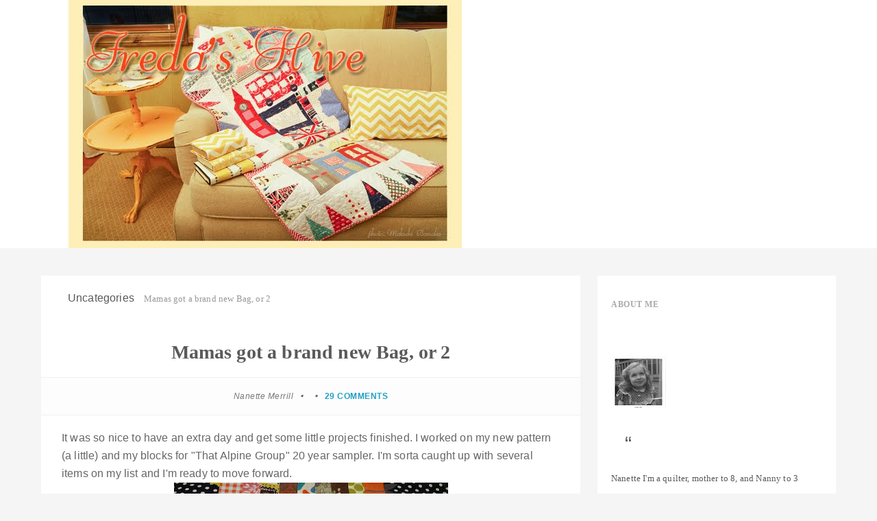

--- FILE ---
content_type: text/html; charset=UTF-8
request_url: https://fredashive.blogspot.com/2009/05/mamas-got-brand-new-bag-or-2.html?showComment=1243421352561
body_size: 31624
content:
<!DOCTYPE html>
<html dir='ltr' xmlns='http://www.w3.org/1999/xhtml' xmlns:b='http://www.google.com/2005/gml/b' xmlns:data='http://www.google.com/2005/gml/data' xmlns:expr='http://www.google.com/2005/gml/expr'>
<head>
<link href='https://www.blogger.com/static/v1/widgets/2944754296-widget_css_bundle.css' rel='stylesheet' type='text/css'/>
<!-- [ Meta Tag SEO ] -->
<meta charset='utf-8'/>
<meta content='width=device-width, initial-scale=1' name='viewport'/>
<meta content='blogger' name='generator'/>
<meta content='text/html; charset=UTF-8' http-equiv='Content-Type'/>
<link href='http://www.blogger.com/openid-server.g' rel='openid.server'/>
<link href='https://fredashive.blogspot.com/' rel='openid.delegate'/>
<link href='https://fredashive.blogspot.com/2009/05/mamas-got-brand-new-bag-or-2.html' rel='canonical'/>
<title>Mamas got a brand new Bag, or 2 - Freda's Hive</title>
<meta content='' name='description'/>
<meta content='Mamas got a brand new Bag, or 2, Freda&#39;s Hive: Mamas got a brand new Bag, or 2, Freda&#39;s Hive' name='keywords'/>
<link href='https://fredashive.blogspot.com/feeds/posts/default' rel='alternate' title='Freda&#39;s Hive - Atom' type='application/atom+xml'/>
<link href='https://fredashive.blogspot.com/feeds/posts/default?alt=rss' rel='alternate' title='Freda&#39;s Hive - RSS' type='application/rss+xml'/>
<link href='http://www.blogger.com/feeds/6380583393686031753/posts/default' rel='alternate' title='Freda&#39;s Hive - Atom' type='application/atom+xml'/>
<link href='https://blogger.googleusercontent.com/img/b/R29vZ2xl/AVvXsEjlZr8O7RZqC9PPOfiCS3fUjMW4hm575YDYwrLMP1pUTZOeV4jidcL6gzG6R2FjSXs8jb5FWIt4wKU7XJ8r20KiL6ji0yrpXAzVKhomT7WV2l0YrUTRyUopTXOsVgm5O19qmeZ30ZY-MR5r/s72-c/fabricstrips3.jpg' rel='image_src'/>
<link href='/favicon.ico' rel='icon' type='image/x-icon'/>
<link href='https://plus.google.com/xxxxx/posts' rel='publisher'/>
<link href='https://plus.google.com/xxxxx/about' rel='author'/>
<link href='https://plus.google.com/xxxxx' rel='me'/>
<meta content='xxxxx' name='google-site-verification'/>
<meta content='xxxxx' name='msvalidate.01'/>
<meta content='xxxxx' name='alexaVerifyID'/>
<meta content='xxxxx' name='yandex-verification'/>
<meta content='Indonesia' name='geo.placename'/>
<meta content='xxxxx' name='Author'/>
<meta content='general' name='rating'/>
<meta content='id' name='geo.country'/>
<!-- [ Social Media Meta Tag ] -->
<meta content='Freda&#39;s Hive: Mamas got a brand new Bag, or 2' property='og:title'/>
<meta content='article' property='og:type'/>
<meta content='http://fredashive.blogspot.com/2009/05/mamas-got-brand-new-bag-or-2.html' property='og:url'/>
<meta content='https://blogger.googleusercontent.com/img/b/R29vZ2xl/AVvXsEjlZr8O7RZqC9PPOfiCS3fUjMW4hm575YDYwrLMP1pUTZOeV4jidcL6gzG6R2FjSXs8jb5FWIt4wKU7XJ8r20KiL6ji0yrpXAzVKhomT7WV2l0YrUTRyUopTXOsVgm5O19qmeZ30ZY-MR5r/s400/fabricstrips3.jpg' property='og:image'/>
<meta content='xxxxx' property='og:description'/>
<meta content='Freda&#39;s Hive' property='og:site_name'/>
<meta content='xxxxx' property='fb:app_id'/>
<meta content='xxxxx' property='fb:admins'/>
<meta content='en_US' property='og:locale'/>
<meta content='en_GB' property='og:locale:alternate'/>
<meta content='id_ID' property='og:locale:alternate'/>
<meta content='summary' name='twitter:card'/>
<meta content='Freda&#39;s Hive: Mamas got a brand new Bag, or 2' name='twitter:title'/>
<meta content='xxxxx' name='twitter:site'/>
<meta content='xxxxx' name='twitter:creator'/>
<style id='page-skin-1' type='text/css'><!--
/*
Template Info
Name             : Blogger Template
Theme Published  : xxxxx 2015
Type             : Personal Blog
Style            : Minimalist
Theme Color      : xxxxx
Designer         : Arlina Design
Designer url     : arlinadesign.blogspot.com
Thanks to        : All supported
License          : This free Blogger template is licensed under the Creative Commons Attribution 3.0 License, which permits both personal and commercial use.
However, to satisfy the &#39;attribution&#39; clause of the license, you are required to keep the footer links intact which provides due credit to its authors. For more specific details about the license, you may visit the URL below:
http://creativecommons.org/licenses/by/3.0/
*/
/* CSS Reset and HTML5 */
*,*:after,*:before{box-sizing:border-box;-webkit-box-sizing:border-box;-moz-box-sizing:border-box;-webkit-font-smoothing:antialiased;font-smoothing:antialiased;text-rendering:optimizeLegibility}
html{font-family:sans-serif;-ms-text-size-adjust:100%;-webkit-text-size-adjust:100%}body{margin:0}article,aside,details,figcaption,figure,footer,header,hgroup,main,nav,section,summary{display:block}audio,canvas,progress,video{display:inline-block;vertical-align:baseline}audio:not([controls]){display:none;height:0}[hidden],template{display:none}a{background:0 0}a:active,a:hover{outline:0}abbr[title]{border-bottom:0}b,strong{font-weight:700}dfn{font-style:italic}h1{font-size:2em;margin:.67em 0}mark{background:#ff0;color:#333}small{font-size:80%}sub,sup{font-size:75%;line-height:0;position:relative;vertical-align:baseline}sup{top:-.5em;vertical-align:super;font-size:smaller}sub{bottom:-.25em}img{border:0}svg:not(:root){overflow:hidden}figure{margin:1em 40px}hr{-moz-box-sizing:content-box;box-sizing:content-box;height:0}pre{overflow:auto}code,kbd,pre,samp{font-family:monospace,monospace;font-size:1em}button,input,optgroup,select,textarea{color:inherit;font:inherit;margin:0}button{overflow:visible}button,select{text-transform:none}button,html input[type=button],input[type=reset],input[type=submit]{-webkit-appearance:button;cursor:pointer}button[disabled],html input[disabled]{cursor:default}button::-moz-focus-inner,input::-moz-focus-inner{border:0;padding:0}input{line-height:normal}input[type=checkbox],input[type=radio]{box-sizing:border-box;padding:0}input[type=number]::-webkit-inner-spin-button,input[type=number]::-webkit-outer-spin-button{height:auto}input[type=search]{-webkit-appearance:textfield;-moz-box-sizing:content-box;-webkit-box-sizing:content-box;box-sizing:content-box}input[type=search]::-webkit-search-cancel-button,input[type=search]::-webkit-search-decoration{-webkit-appearance:none}fieldset{border:1px solid silver;margin:0 2px;padding:.35em .625em .75em}legend{border:0;padding:0}textarea{overflow:auto}optgroup{font-weight:700}table{border-collapse:collapse;border-spacing:0}td,th{padding:0}
html,body,div,span,applet,object,iframe,h1,h2,h3,h4,h5,h6,p,blockquote,pre,a,abbr,acronym,address,big,cite,code,del,dfn,em,font,img,ins,kbd,q,s,samp,small,strike,strong,sub,sup,tt,var,dl,dt,dd,ol,ul,li,fieldset,form,label,legend,table,caption,tbody,tfoot,thead,tr,th,td,figure{margin:0;padding:0;}article,aside,details,figcaption,figure,footer,header,hgroup,menu,nav,section {display:block;}
table {border-collapse:separate;border-spacing:0;}
caption, th, td {text-align:left;font-weight:normal;}
blockquote:before,blockquote:after,q:before,q:after {content:"";}
blockquote, q {quotes:"" "";}
::selection{background:#22a1c4;color:#fff}
::-moz-selection{background:#22a1c4;color:#fff}
/* Blog List */
dl,ol,ul{margin:.5em 0 .5em 3em}ol{list-style:decimal outside}ul{list-style:disc outside}li{margin:.5em 0}dt{font-weight:700}dd{margin:0 0 .5em 2em}h2{font-size:27px;margin-top:15px;line-height:34px}img{max-width:100%;height:auto}.clearfix:after,.clearfix:before{content:"";display:table}.clearfix:after{clear:both}.clearfix{}
html{text-rendering:optimizeLegibility!important;-webkit-font-smoothing:antialiased!important}
ol {counter-reset:li;list-style:none;font:15px 'Open Sans', 'lucida sans';
padding:0;margin:0;margin-bottom:.25em;}
ol,ul{padding:10px 0 20px;margin:0 0 0 35px;text-align:left}
ol ol {margin:0 0 0 2em;}
.post ol li{position:relative;display:block;padding:.4em .4em .4em .8em;
margin:.5em 0 .5em 2.5em;background:#fff;color:#666;text-decoration:none;
transition:all .3s ease-out;}
.post ol li:before {content:counter(li);counter-increment:li;position:absolute;left:-2.5em;
top:50%;margin-top:-1em;height:2em;width:2em;line-height:2em;text-align:center;}
kbd{display:inline-block;border:1px solid #eee;border-radius:4px;padding:.1em .5em;margin:0 .2em;background-color:#fafafa;transition:all .3s;}
kbd:hover{background-color:#fff;border-color:#ccc;}
.post-body em {font-style:italic;}
a img{border:none;vertical-align:middle}
img{vertical-align:middle;max-width:100%}
ol li{list-style-type:decimal;padding:0 0 5px}
ul li{list-style-type:square;padding:0 0 5px}
ol ol,ul ul{padding:0}
/* Blog Heading */
h1,h2,h3,h4,h5,h6{font:normal normal 28px Open Sans;font-weight:normal;}
.post-body h1{line-height:48px;font-size:42px;margin:10px 0}.post-body h2{font-size:36px;line-height:44px;padding-bottom:5px;margin:10px 0}.post-body h3{font-size:32px;line-height:40px;padding-bottom:5px;margin:10px 0}.post-body h4{font-size:28px;line-height:36px;margin:10px 0}.post-body h5{font-size:24px;line-height:30px;margin:10px 0}.post-body h6{font-size:18px;line-height:24px;margin:10px 0}
/* CSS Post Table */
.post-body table td, .post-body table caption{border:1px solid #eee;padding:10px;text-align:left;vertical-align:top;}
.post-body table th {border:1px solid #2e3138;padding:10px;text-align:left;vertical-align:top;}
.post-body table.tr-caption-container {border:1px solid #eee;}
.post-body th{font-weight:700;}
.post-body table caption{border:none;font-style:italic;}
.post-body table{}
.post-body td, .post-body th{vertical-align:top;text-align:left;font-size:14px;padding:3px 5px;border:1px solid #eee;}
.post-body td:hover{background:#fafafa;}
.post-body th{background:#41454f;color:#fff;}
.post-body th:hover{opacity:0.9;}
.post-body table.tr-caption-container td {border:none;padding:8px;}
.post-body table.tr-caption-container, .post-body table.tr-caption-container img, .post-body img {max-width:100%;height:auto;transition:all .3s;}
.post-body td.tr-caption {color:#444;font-size:85%;padding:0px 8px 8px !important;}
img {max-width:100%;height:auto;border:none;}
table {max-width:100%;width:100%;margin:1.5em auto;}
table.section-columns td.first.columns-cell{border-left:none}
table.section-columns{border:none;table-layout:fixed;width:100%;position:relative}
table.section-columns td.columns-cell{vertical-align:top}
table.tr-caption-container{padding:4px;margin-bottom:.5em}
td.tr-caption{font-size:85%}
.widget ul,.widget .post-body ul {padding:0;}
/* Links */
a,a:visited{color:#555;outline:none;text-decoration:none;}
a:hover,a:focus,a:visited:hover {color:#22a1c4;text-decoration:none;}
body{background-color:#f5f5f5;color:#5a5a5a;font-family:Open Sans,sans-serif;font-size:16px;font-weight:400;line-height:1.625;margin:0;letter-spacing:.01rem}
.clr {clear:both;float:none;}
.clearfix{position:relative;}
.clearfix:after,.clearfix:before{display:table;content:"";line-height:0}
/* Layout */
#layout ul{display:none}
body#layout ul{display:none}
body#layout .topwrapper{margin-top:65px}
body#layout #main-wrapper{width:70%;float:left}
body#layout #sidebar-wrapper{width:30%;float:left}
body#layout #ripple-wrapper,body#layout .outer-wrapper,body#layout #sidebar-wrapper{margin:0;padding:0}
body#layout #About {width:100%;}
#layout .blog_share {display:none;}
#layout #Blog1 {float:none;}
/* Post Highlight */
blockquote{margin:40px}blockquote::before{content:"\201C";display:block;font-size:30px;height:0;left:-20px;position:relative;top:-10px}

--></style>
<style type='text/css'>
/* CSS Default */
.status-msg-wrap{font-size:100%;width:100%;margin:0 auto 20px;position:relative}
.status-msg-wrap a{display:inline-block;padding:2px 8px;border-radius:3px;text-decoration:none;background:#fff;color:#aaa;font-size:85%;margin:10px auto;border:1px solid #ddd;transition:all .5s}
.status-msg-wrap a:hover{border-color:#aaa;color:#333;}
.status-msg-border{border:1px solid #ddd;opacity:1;width:100%}
.status-msg-bg{background-color:#fff;opacity:1;width:100%;}
h2.date-header,span.blog-admin{display:none!important}
.playbutton{position:relative;padding-bottom:56.25%;padding-top:25px;height:0}
.playbutton iframe{position:absolute;top:0;left:0;width:100%;height:100%}
#navbar-iframe,#BlogArchive1_ArchiveList ul li:before,#ContactForm1,#ContactForm1 br {display:none!important;}
.CSS_LIGHTBOX {z-index:999999!important;}
.CSS_LIGHTBOX_BG_MASK_TRANSPARENT {opacity:.95!important;}

/* Wrapper */
#ripple-wrappertop{padding:0 20px;position:relative;margin:0 auto}
#ripple-wrapper{padding:0 20px;position:relative;max-width:1200px;margin:0 auto}
.outer-wrapper{margin:40px 0;position:relative}
#main-wrapper{width:70%;float:left;position:relative}
#content{position:relative;width:100%;float:left}
#sidebar-wrapper{width:30%;float:right}

/* Post Wrapper */
#Blog1{float:left;margin-right:25px;overflow:hidden}
img.image-post,.media-post img {width:100%;height:auto;}
.heading-post {text-align:center;padding:0;}
.heading-post h2{font-size:28px;margin:15px 0 10px;padding:0;font-weight:700}
.heading-post h2 a {color:#4c4c4c;transition:all .3s;}
.heading-post h2 a:hover {color:#22a1c4;}
.meta{display:block;font-size:12px;color:#777;font-weight:400;letter-spacing:.5px;margin:10px auto;font-style:italic}
.meta a{color:#22a1c4;text-transform:uppercase;font-weight:700;font-style:normal;transition:all .3s;}
.meta a:hover {color:#444;}
.meta span.date{display:block;text-transform:uppercase;font-weight:700;font-style:normal;}
.meta span.tags a{margin-right:4px;}
.meta span.tags a:nth-child(n+3),.meta span.tags a:nth-child(n+2):after {display:none;}
.meta span.tags a:after {content: ",";padding-left:1px;}
.article-post,.heading-post{margin-bottom:30px}
.article-post{padding:0;}
.identitas-post > span:after{font-family:FontAwesome;content:'\f111';font-size:4px!important;position:relative;top:-3px;margin:0 7px;color:#666}
.identitas-post > span:last-child:after {display:none;}
.below-post.clearfix {padding:0;}
.readmore-post{display:table;background-color:#22a1c4;padding:12px 20px;color:#fff;text-align:center;margin:30px auto 0;font-size:12px;text-transform:uppercase;letter-spacing:1px;font-weight:400;border-radius:3px;box-shadow:inset 0 0 0 2px rgba(34,161,196,0);transition:all .5s}
.readmore-post:hover{background-color:#fdfdfd;color:#22a1c4;box-shadow:inset 0 0 0 2px rgba(34,161,196,1);}
.readmore-post span a {display:block;color:#fff;text-decoration:none;}
.readmore-post span a:hover,.readmore-post:hover span a{color:#22a1c4;}
.readmore-post:after{content:"";position:absolute;width:4px;height:4px;background:#ababab;border-radius:50%;top:0;left:47%;box-shadow:1em 0 0 0 #aaa,2em 0 0 0 #aaa;transition:all .5s;}
.readmore-post:hover:after{background:#22a1c4;box-shadow:1em 0 0 0 #22a1c4,2em 0 0 0 #22a1c4}
.readmore-post i{margin-left:8px;font-weight:400;font-size:14px}
.post-outer{float:left;width:100%;margin-bottom:0;padding-bottom:0}
.post.hentry{position:relative;background:#fff;padding:40px;clear:both;margin-bottom:40px;}
h1.post_title{font-size:28px;margin:0 0 15px;font-weight:700;text-align:center;line-height:normal}
.post-title a{color:#333;}
.post-title a:hover{color:#2980B9;}
.post-body{color:#666;text-transform:none;word-wrap:break-word}
.post-header{margin:0;padding:0;visibility:hidden;width:0;height:0;opacity:0}
.post-tophead{line-height:normal;display:block;font-size:12px;color:#777;font-weight:400;letter-spacing:.5px;margin:20px auto;font-style:italic;text-align:center}
.articlepost-area{margin-left:-30px;margin-right:-30px;border-top:1px solid #eff0f0;border-bottom:1px solid #eff0f0;padding:20px 0;background:#fdfdfd}
.articlepost-area > span:after{font-family:FontAwesome;content:'\f111';font-size:4px!important;position:relative;top:-3px;margin:0 7px;color:#666}
.articlepost-area > span:last-child:after {display:none;}
.post-tophead a{text-decoration:none;color:#22a1c4;text-transform:uppercase;font-weight:700;font-style:normal;transition:all .3s}
.post-tophead a:hover{color:#444;text-decoration:none;}

/* Breadcrumbs */
.breadcrumbs{background:#fff;font-size:100%;overflow:hidden;padding:20px}
.breadcrumbs > span {padding:0;}
.breadcrumbs > span:last-child {color:#999;border-right:none;font-family:'Open Sans';font-size:13px;padding:10px;}
.breadcrumbs a {font-family:'Open Sans';font-size:13px;font-weight:normal;}
.breadcrumbs span a {color:#999;padding:0 7px;}
.breadcrumbs span:first-child a{color:#999;margin-left:5px;}
.breadcrumbs span a:hover {color:#22a1c4;}
.breadcrumbs a:hover {color:#22a1c4;}

/* Comments Area */
#comments{margin-top:30px;background:#fff;padding:25px}
.comments h4{font-size:20px;margin:0 0 18px;text-transform:capitalize}
.comments .comments-content .comment-thread ol {overflow:hidden;margin:20px 0;}
.comments .comments-content .comment:first-child {padding-top:0;}
.comments .comments-content .comment {margin-bottom:0;padding-bottom:0;}
.comments .avatar-image-container{float:left;max-height:50px;width:50px;height:50px}
.comments .avatar-image-container img{width:50px;max-width:50px;height:50px;border-radius:50px}
.comments .comment-block{position:relative;background:#f3f3f3;margin-left:72px;padding:14px 0 0 20px;border-radius:3px}
.comments .comment-block:before{content:'';position:absolute;left:-8px;top:16px;width:0;height:0;border-style:solid;border-width:10px 10px 10px 0;border-color:transparent #f3f3f3 transparent transparent}
.comments .comments-content .comment-header a{color:#333;text-transform:capitalize}
.comments .comments-content .user{display:block;font-style:normal;font-weight:700}
.comments .comments-content .datetime{margin-left:0}
.comments .comments-content .datetime a{font-size:11px;color:#999;text-transform:lowercase;font-style:italic}
.comments .comments-content .comment-content,.comments .comments-content .comment-header{margin:0 20px 0 0}
.comment-content{padding:10px 0 20px}
.comments .comment-block .comment-actions {display:block;text-align:right;}
.comments .comment .comment-actions a{border-radius:0 0 3px;background:#e3e3e3;color:#777;display:inline-block;font-size:12px;line-height:normal;letter-spacing:1px;margin-left:1px;padding:5px 10px 7px;text-transform:lowercase;transition:all .3s;}
.comments .comment .comment-actions a:hover {text-decoration:none;background:#22a1c4;color:#fff;}
.comments .thread-toggle {display:none;}
.comments .comments-content .inline-thread{margin:0 0 20px 35px!important;padding:0 0 0 20px}
.comments .continue {display:none;}
.comment-thread ol {counter-reset:countcomments;}
.comment-thread li:before {color:#bbb;content:counter(countcomments,decimal);counter-increment:countcomments;float:right;font-size:21px;padding:15px 20px 10px;position:relative;z-index:10;}
.comment-thread ol ol {counter-reset:contrebasse;}
.comment-thread li li:before {content:counter(countcomments,decimal) "." counter(contrebasse,lower-latin);counter-increment:contrebasse;float:right;font-size:18px;}
.comments .comments-content .icon.blog-author{display:none!important;}
a.vt_menu_toggle {display:none;position:fixed;color #fff;top:0;background:#202020;width:40px;height:40px;left:0px;padding:7px 5px;text-align:center;z-index:1000}

/* Sidebar Wrapper */
.sidebar {margin:0;padding:0;display:block;}
.sidebar h2,.sidebar h3{position:relative;font-size:12px;margin-bottom:20px;color:#aaa;text-transform:uppercase;letter-spacing:.5px;font-weight:700}
.sidebar .widget {position:relative;background:#fff;padding:20px;clear:both;font-size:13px;line-height:23px;margin-bottom:30px;}
.sidebar .widget:after{z-index:-1;position:absolute;content:'';bottom:15px;right:10px;left:auto;width:50%;top:80%;max-width:300px;box-shadow:0 0 0 rgba(0,0,0,0);transform:rotate(0deg);transition:all .6s linear;}
.sidebar .widget:hover:after{box-shadow:0 15px 10px rgba(0,0,0,.15);transform:rotate(3deg);transition:all .6s linear;}
.sidebar .widget:after:hover{transition:all .6s linear;}
.sidebar ul {margin:0;padding:0;list-style:none;}
.sidebar li{list-style:none;border-bottom:1px dotted #ddd;margin-bottom:10px;padding-bottom:10px}
.sidebar li:last-child{border-bottom:0;}
.sidebar ul li a{color:rgba(0,0,0,.8);font-weight:700;font-size:.9em;transition:all .3s;}

/* Footer Wrapper */
#footer-wrapper{background:#fff;display:block;font-size:13px;font-style:normal;margin:0 auto;padding:35px;width:100%}
#copyright{text-align:center;padding:0;color:#777;font-weight:700;font-size:12px;text-transform:uppercase;}
#copyright a{color:#22a1c4;margin-left:1px;transition:all .3s;}
#copyright a:hover{color:#444;}

/* Header Menu */
#header{float:left;position:relative;overflow:hidden}
.header h1.title,.header h2.title,.header p.title {margin:0;}
.header .description {color:#555;}
.header a{background:transparent;color:#333;display:inline-block;line-height:72px;font-weight:700;transition:all .3s}
.header a:hover {color:#22a1c4;}

/* Blog Top Menu */
.topwrapper {background:#fff;}
.container {margin-right:auto;margin-left:auto;}
.top-menu{margin:0 auto;padding:0;font-size:0;}
.navigate-top {margin:0 auto;max-width:1200px;}
nav.navigate-top ul {padding:0;margin:0;text-align:right;}
.navigate-top ul li {list-style:none;display:inline-block;padding:0;position:relative;}
.navigate-top ul li a{color:#333;display:block;font-size:14px;font-weight:600;text-transform:uppercase;letter-spacing:0.5px;padding:25px 24px;box-shadow: inset 0 3px transparent;transition:all .3s}
.navigate-top ul li a:hover,.top-social a:hover i{color:#22a1c4;box-shadow: inset 0 3px #29abcf;}

/* Searchbar */
#search-bar{display:block;background-color:#22a1c4;position:relative;width:100%;padding-top:30px;padding-bottom:30px}
input#sq{background:#fff;color:#999;font:400 14px/12px 'Open Sans',sans-serif;margin:0;padding:20px;width:100%;height:21px;outline:0;border:1px solid transparent;border-radius:4px;box-shadow:initial;transition:all .1s;}
input#sq:focus{color:#333;border-radius:4px;}
form#search-form{position:relative;width:40%;margin:20px auto;text-align:center}
input#searchsubmit{background-color:#1b8faf;border:0;color:#fff;display:inline-block;position:absolute;right:0;top:0;padding:10px 20px;border-radius:0 4px 4px 0;transition:all .1s;}
input#searchsubmit:hover,input#searchsubmit:focus,input#searchsubmit:active{background-color:#1885a3;color:#fff;cursor:pointer;outline:0;}

/* Popular Post */
.PopularPosts .widget-content ul li{margin:0;padding:10px 0}
.PopularPosts .widget-content ul li a:hover{color:#22a1c4;}
.PopularPosts .item-thumbnail img{display:block;float:left;height:86px;width:86px;padding:0;margin-right:10px}
.item-snippet{display:none}

/* Label */
.cloud-label-widget-content {display:inline-block;text-align:left;}
.cloud-label-widget-content .label-size{display:inline-block;float:left;font-size:10px;line-height:normal;margin:0 5px 5px 0;opacity:1}
.cloud-label-widget-content .label-size a{background:#22a1c4;color:#fff;float:left;border:1px solid #209abc;font-family:'Open Sans',sans-serif;font-weight:700;line-height:100%;margin:0;padding:7px 8px;text-transform:uppercase;border-radius:2px;transition:all .6s;}
.cloud-label-widget-content .label-size a:hover {background:#fff;color:#22a1c4;}
.cloud-label-widget-content .label-size .label-count{background:#22a1c4;color:#fff;white-space:nowrap;display:inline-block;padding:6px 8px;margin-left:-3px;line-height:normal;border-radius:0 2px 2px 0}
.Label li{position:relative;padding:10px 20px 10px 30px;list-style:disc;display:block;margin:0 -20px}
.Label li:before{content:"\f111";font-family:fontAwesome;color:#ccc;font-size:5px;margin-left:15px;position:absolute;top:9px;left:0;padding:0;text-decoration:none;margin-top:1px}
.Label li:hover:before{color:#333;}
.Label li span{border:1px solid rgba(0,0,0,.1);padding:0 6px;display:block;line-height:20px;position:absolute;right:15px;top:10px;border-radius:200px;font-size:11px;margin-top:2px}

/* About Me */
.aboutme-img{position:relative;}
.aboutme-img img {max-width:100%;width:100%;}
.aboutme-wrapicon{display:block;margin:15px auto 0;position:relative;}
.aboutme-wrapicon .extender{width:100%;display:block;}
.extender{text-align:center;font-size:18px}
.extender .aboutme-icon{background:#f6f6f6;height:42px;width:42px;line-height:42px;display:inline-block;border:0;margin:0;padding:0;border-radius:3px;transition:all .5s}
.extender .aboutme-icon:hover{background:#22a1c4;}
.extender .aboutme-icon a{font-family:fontawesome;font-weight:400;color:#aaa;transition:all .5s}
.extender .aboutme-icon:hover a,.extender .aboutme-icon a:hover{color:#fff;}
.aboutme-info{margin-top:20px;font-size:12px}
.aboutme-info h4{margin-bottom:10px;font-size:16px;text-transform:uppercase;color:#202020;font-weight:700}

/* Follow By Email */
.FollowByEmail{color:#333}
.FollowByEmail .newsletter_inner{padding:3px 12px}
.FollowByEmail p{margin-bottom:15px;font-size:12px}
.FollowByEmail .letter_email{width:100%;text-align:center;box-sizing:border-box;padding:10px 0;margin:0;box-shadow:none;border-radius:3px;height:45px;border:1px solid #eee}
.FollowByEmail .letter_submit{width:100%;cursor:pointer;border:none;border-radius:0;margin:20px auto;float:right;background:#22a1c4;color:#fff;font-size:14px;font-weight:700;padding:14px;letter-spacing:.5px;border-radius:3px;box-shadow:inset 0 0 0 2px rgba(34,161,196,0);transition:all .3s}
.FollowByEmail .letter_submit:hover{background:#fff;color:#22a1c4;box-shadow:inset 0 0 0 2px rgba(34,161,196,1);}
#FollowByEmail1 .widget-content{display:inline-block}
input.letter_email{outline:0}

/* Page Navigation */
#blog-pager{clear:both;text-align:left;display:inline-block;margin:20px 0;overflow:visible;width:100%}
.showpageOf, .home-link {display:none;}
.showpagePoint{background-color:#22a1c4;color:#fff;cursor:pointer;display:inline-block;font-size:16px;padding:8px 16px;margin:0}
.showpage a,.showpageNum a{background-color:#fff;color:#aaa;cursor:pointer;display:inline-block;font-size:16px;padding:8px 16px;margin:0;transition:all .6s;}
.showpage a:hover, .showpageNum a:hover {background:#fdfdfd;color:#22a1c4;text-decoration:none;}

/* Flickr Widget */
.flickr_badge_image{float:left;height:55px;margin:5px;width:55px}
.flickr_badge_image a{display:block}
.flickr_badge_image a img{display:block;width:55px;height:55px;transition:opacity 100ms linear}

/* Back to top */
.back-to-top{background-color:#22a1c4;width:47px;height:47px;text-align:center;line-height:45px;position:fixed;bottom:-50px;right:25px;z-index:90;cursor:pointer;border-radius:2px;opacity:.95;-webkit-transform:translateZ(0);transition:all .3s}
.back-to-top .fa{font-size:18px;color:#fff;vertical-align:middle;opacity:.95;}
.back-to-top:hover,.back-to-top .fa:hover{opacity:1}
.back-to-top.show{bottom:25px}

/* Shortcodes */
.button{list-style:none;text-align:center;margin:10px!important;padding:2px!important;font-size:14px;clear:both;display:inline-block;text-decoration:none!important;color:#FFF!important}
.button ul {margin:0;padding:0}
.button li{display:inline;margin:5px;padding:0;list-style:none;}
.demo,.download{padding:12px 15px!important;color:#fff!important;font-weight:700;font-size:14px;font-family:Open Sans,sans-serif;text-align:center;text-transform:uppercase;border-radius:3px;opacity:.95;border:0;letter-spacing:2px;transition:all .2s ease-out}
.demo {background-color:#3498DB;}
.download {background-color:#1ABC84;}
.demo:hover,.download:hover {background-color:#36424a;color:#fff;opacity:1;}
.demo:before {content:'\f135';display:inline-block;font-weight:normal;vertical-align:top;margin-right:10px;width:16px;height:16px;line-height:24px;font-family:fontawesome;transition:all 0.5s ease-out;}
.download:before {content:'\f019';display:inline-block;font-weight:normal;vertical-align:top;margin-right:10px;width:16px;height:16px;line-height:24px;font-family:fontawesome;transition:all 0.5s ease-out;}
.first-letter{float:left;color:#f77c6a;font-size:75px;line-height:60px;padding-top:4px;padding-right:8px;padding-left:3px;font-family:Georgia}
.widget .post-body ul,.widget .post-body ol{line-height:1.5;font-weight:400}
.widget .post-body li{padding:0;line-height:1.5}
.alert-message{position:relative;display:block;background-color:#f7f8fa;padding:20px;margin:20px 0;border-radius:2px;color:#39484d;}
.alert-message p{margin:0!important;padding:0;line-height:22px;font-size:13px;color:#39484d}
.alert-message span{font-size:14px!important}
.alert-message i{font-size:22px;text-align:left;display:inline-block;
position:absolute;right:0;top:0;padding:20px;opacity:0.8;}
.alert-message.success{background-color:#00acd6;color:#fff}
.alert-message.success a,.alert-message.success span{color:#fff}
.alert-message.alert{background-color:#0073b7;color:#fff}
.alert-message.alert a,.alert-message.alert span{color:#fff}
.alert-message.warning{background-color:#efa666;color:#fff}
.alert-message.warning a,.alert-message.warning span{color:#fff}
.alert-message.error{background-color:#f56c7e;color:#fff}
.alert-message.error a,.alert-message.error span{color:#fff}
.fa-check-circle:before{content:"\f058"}
.fa-info-circle:before{content:"\f05a"}
.fa-exclamation-triangle:before{content:"\f071"}
.fa-exclamation-circle:before{content:"\f06a"}
#flippy {text-align:center;}
#flippy button {margin:10px auto;cursor:pointer;font-weight:700;font-family:'Open Sans',sans-serif;background-color:#E74C3C;color:#fff;padding:10px 20px!important;text-transform:uppercase;border:none;border-radius:3px;opacity:0.95;transition:all 0.3s ease-out;}
#flippy button:hover, #flippy button:focus {outline:none;opacity:1;color:#fff;}
#flippanel {padding:1px;text-align:left;background:#fafafa;border:1px solid #e6e6e6;}
#flippanel {padding:24px;display:none;}
#flippanel img {background:#f5f5f5;margin:10px auto;}
#wrap {margin:20px auto;text-align:center;}
#wrap br {display:none;}
.btn {display:inline-block;position:relative;font-family:'Open Sans', Helvetica, sans-serif;text-decoration:none;font-weight:700;background:#5a6269;padding:10px 20px;margin:0 3px;
color:rgba(255,255,255,0.7);border-radius:3px;transition:all 0.3s ease-out;opacity:0.7;text-transform:uppercase;}

/* Ad Slot */
.banner,.banner2 {margin:0 auto;text-align:center;overflow:hidden;}
.banner .widget,.banner2 .widget {width:100%;max-width:100%;margin:0 auto;background:transparent;text-align:center;overflow:hidden;padding-top:15px;padding-bottom:15px;}
.banner img, .banner iframe,.banner2 img, .banner2 iframe{display:block;margin:0 auto;text-align:center;}
.kotak_iklan {text-align:center;margin:0 auto;transition:all 1s ease-out;}
.kotak_iklan .sidebar .widget-content,.kotak_iklan .sidebar-two .widget-content{padding:0;border:0;}
.kotak_iklan .sidebar .widget {margin-bottom:0;padding:0;}
.kotak_iklan img {background:#fff;text-align:center;margin:0 auto;padding:4px;border:1px solid transparent!important;transition: all 0.6s ease-out;}
.kotak_iklan  img:hover {background:#f9f9f9;border:1px solid #e9e9e9;}
.kotak_iklan2 {text-align:center;margin:0 auto;transition:all 1s ease-out;}
.kotak_iklan2 .sidebar .widget-content,.kotak_iklan2 .sidebar-two .widget-content{padding:0;background:#f2f6f7;box-shadow:0 1px 2px 0 rgba(0,0,0,0.1);border:0;}
.kotak_iklan2 .sidebar .widget,.kotak_iklan2 .sidebar-two .widget {margin-bottom:0;padding:0;}
.kotak_iklan2  img {text-align:center;transition:all 1s ease-out;}
.kotak_iklan2  img:hover {transition:all .5s ease-out;}

/* Global Responsive */
@media only screen and (max-width:1200px){
.navigate-top {max-width:960px;}}

@media (min-width:992px){
.container {width:100%;max-width:1080px;}}

@media screen and (max-width:960px) {
#ripple-wrapper{padding:0 15px;}
#header{float:none;position:relative;overflow:hidden;padding:20px;text-align:center}
nav.navigate-top ul{text-align:center}
.navigate-top ul li a{padding:25px 10px;}
.navigate-top ul li a.homer{background:transparent;color:#fff}
.navigate-top ul li a.homer:hover{background:#252525;color:#fff;}
form#search-form {width:55%;}
#main-wrapper{margin-right:0;width:100%}
#sidebar-wrapper{float:left;width:auto;margin-top:30px}
#About .widget-content .main-wrap {margin-right:0;}
#About .widget-content .main-wrap .info {float:none;text-align:center;width:90%;padding:10px 5%;}
#About .widget-content .side-wrap {width:100%;float:none;text-align:center;}}

@media screen and (max-width:860px){
#comment-editor {margin:10px;}
#Blog1{margin:0;}
.post_title {font-size:30px;}}

@media screen and (max-width:520px){
.post_title {font-size: 26px;}
form#search-form {width:75%;}}

@media screen and (max-width:420px){
.comments .comments-content .datetime{display:block;float:none;}
.comments .comments-content .comment-header {height:70px;}
.post.hentry {padding:40px 20px;}
.heading-post h2 {font-size:24px;line-height:1.5;}}

@media screen and (max-width:320px){
#ripple-wrapper{padding:0;}
.post-body img{max-width:230px;}
.comments .comments-content .comment-replies {margin-left:0;}
form#search-form {width:85%;}}
</style>
<style type='text/css'>
/* Default Post */
.post-body img{height:auto;max-width:100%;}
.post img:hover {opacity:0.98;}
.post-body a.img,.post-body .separator a {margin-left:0!important;margin-right:0!important;}
.bagitiga {-webkit-column-count:3;-moz-column-count:3;column-count:3;}
.bagitiga img{-webkit-backface-visibility:hidden;margin-bottom:15px;max-width:100%;}
.bagitiga br {display:none;}
.post-outer{width:100%;}
.post.hentry {margin:0;padding:30px;}
#main-wrapper{top:0;}

/* Blog Pager */
#blog-pager{clear:both;text-align:left;display:inline-block;margin:0;padding:15px;overflow:visible;width:100%;background:#fff}
#blog-pager-newer-link{padding:20px 5%;position:relative;text-align:left;width:45%;font-weight:700}
#blog-pager-newer-link:before{content:"\f100";font-family:FontAwesome;font-size:20px;font-weight:normal;margin-right:10px}
#blog-pager-older-link{padding:20px 5%;position:relative;text-align:right;width:45%;font-weight:700}
#blog-pager-older-link:after{content:"\f101";font-family:FontAwesome;font-size:20px;margin-left:10px;font-weight:normal;}
#blog-pager-newer-link .newer-text, #blog-pager-older-link .older-text {display:none;color:#999;}
#blog-pager-older-link a,#blog-pager-newer-link a,#blog-pager-newer-link:before,#blog-pager-older-link:after {color:#999;}
#blog-pager-older-link a:hover,#blog-pager-newer-link a:hover,#blog-pager-newer-link:hover:before,#blog-pager-older-link:hover:after {color:#22a1c4;}

/* Share Button */
.post-footer{margin-top:30px;}
.share-post, .multiauthor-box {margin-bottom:50px;}
.share-post ul {padding:0;margin:0;text-align:center;}
.share-post li{list-style:none;display:inline-block;margin-right:10px;padding:0;font-weight:700;text-transform:uppercase}
.share-post li:first-child {font-size:16px;color:#22a1c4;}
.share-post li a{display:block;text-align:center;}
.share-post span{display:none;}
.share-post li a i{display:block;color:#fff;width:40px;height:40px;line-height:40px;font-size:18px;border-radius:40px;font-weight:normal;transition:all .3s;}
.share-post{margin-bottom:30px;border-top:1px solid #eff0f0;border-bottom:1px solid #eff0f0;line-height:52px;min-height:52px;margin-left:-30px;margin-right:-30px}
.share-post li a i.fa.fa-facebook{background:#3b5998;border:1px solid transparent;}
.share-post li a i.fa.fa-twitter{background:#19bfe5;border:1px solid transparent;}
.share-post li a i.fa.fa-google-plus{background:#d64136;border:1px solid transparent;}
.share-post li a i.fa.fa-linkedin{background:#006699;border:1px solid transparent;}
.share-post li a i.fa.fa-pinterest{background:#cb2027;border:1px solid transparent;}
.share-post li a i.fa.fa-facebook:hover{background:#fff;color:#3b5998;border:1px solid #4666aa;}
.share-post li a i.fa.fa-twitter:hover{background:#fff;color:#19bfe5;border:1px solid #2acef4;}
.share-post li a i.fa.fa-google-plus:hover{background:#fff;color:#d64136;border:1px solid #e95247;}
.share-post li a i.fa.fa-linkedin:hover{background:#fff;color:#006699;border:1px solid #017ab6;}
.share-post li a i.fa.fa-pinterest:hover{background:#fff;color:#cb2027;border:1px solid #e33239;}

/* Multi Author Box */
.multiauthor-box{display:inline-block;width:100%}
.multiauthor-avatar {float:left;}
.multiauthor-avatar img{width:90px;height:auto}
.multiauthor-description {margin-left:120px;}
.multiauthor-description h4 {font-weight:600;font-size:16px;display:block;margin-bottom:10px;}
.multiauthor-description h4 a{color:#333;}
.multiauthor-description p{font-size:12px;line-height:1.7;margin-bottom:15px}
.multiauthor-social a{display:inline-block;text-align:center;float:left;margin-right:2px}
.multiauthor-social a i{width:30px;height:30px;padding:8px 9px;display:block;background:#E9E9E9!important;color:#777}

/* Related Posts */
#related-posts{width:100%;font-size:16px;display:inline-block;margin:auto;text-align:center;padding:20px 30px 0}
#related-posts h5{font-size:16px;text-transform:uppercase;margin:0 0 25px;padding-bottom:15px;font-weight:700;letter-spacing:1px;text-align:center;position:relative}
#related-posts h5:after{content:'';position:absolute;width:4px;height:4px;background:#aaa;border-radius:50%;bottom:0;left:47%;box-shadow:1em 0 0 0 #aaa,2em 0 0 0 #aaa}
#related-posts ul {padding:0;margin:0;}
#related-posts ul li{list-style:none;display:block;float:left;width:33.3%;padding:0;margin:0;text-align:center;position:relative;overflow:hidden;}
a.related-thumbs {position:relative;display:block;}
a.related-thumbs:before{opacity:1;}
a.related-title{visibility:hidden;background:rgba(255,255,255,.95);position:absolute;bottom:-50px;left:0;right:0;padding:15px;font-size:14px;line-height:normal;display:block;color:#444;text-align:left;opacity:0;transition:all .3s;}
#related-posts ul li:hover a.related-title{visibility:visible;opacity:1;bottom:0;}

/* Item Responsive */
@media only screen and (max-width:960px){
.bagitiga{-webkit-column-count:2;-moz-column-count:2;column-count:2;}}

@media only screen and (max-width:640px){
.bagitiga{-webkit-column-count:1;-moz-column-count:1;column-count:1;}}
</style>
<script src="//ajax.googleapis.com/ajax/libs/jquery/2.1.3/jquery.min.js" type="text/javascript"></script>
<script type='text/javascript'>
//<![CDATA[
//CSS Ready
function loadCSS(e, t, n) { "use strict"; var i = window.document.createElement("link"); var o = t || window.document.getElementsByTagName("script")[0]; i.rel = "stylesheet"; i.href = e; i.media = "only x"; o.parentNode.insertBefore(i, o); setTimeout(function () { i.media = n || "all" }) }
loadCSS("http://fonts.googleapis.com/css?family=Open+Sans:400italic,400,600,700,300");loadCSS("https://maxcdn.bootstrapcdn.com/font-awesome/4.3.0/css/font-awesome.min.css");
//]]>
</script>
<script type='text/javascript'>
//<![CDATA[
// Readmore
var _0x50b1=["\x20","\x6A\x6F\x69\x6E","\x73\x6C\x69\x63\x65","\x73\x70\x6C\x69\x74","","\x72\x65\x70\x6C\x61\x63\x65","\x67\x65\x74\x45\x6C\x65\x6D\x65\x6E\x74\x42\x79\x49\x64","\x69\x6D\x67","\x67\x65\x74\x45\x6C\x65\x6D\x65\x6E\x74\x73\x42\x79\x54\x61\x67\x4E\x61\x6D\x65","\x77\x69\x6E\x64\x6F\x77\x2E\x6F\x70\x65\x6E\x28\x74\x68\x69\x73\x2E\x68\x72\x65\x66\x2C\x20\x27\x77\x69\x6E\x64\x6F\x77\x4E\x61\x6D\x65\x27\x2C\x20\x27\x77\x69\x64\x74\x68\x3D\x35\x30\x30\x2C\x20\x68\x65\x69\x67\x68\x74\x3D\x33\x35\x30\x2C\x20\x73\x63\x72\x6F\x6C\x6C\x62\x61\x72\x73\x2C\x20\x72\x65\x73\x69\x7A\x61\x62\x6C\x65\x27\x29\x3B\x20\x72\x65\x74\x75\x72\x6E\x20\x66\x61\x6C\x73\x65\x3B","\x6C\x65\x6E\x67\x74\x68","\x3C\x64\x69\x76\x20\x63\x6C\x61\x73\x73\x3D\x22\x6D\x65\x64\x69\x61\x2D\x70\x6F\x73\x74\x22\x3E\x3C\x61\x20\x68\x72\x65\x66\x3D\x22","\x22\x3E\x3C\x69\x6D\x67\x20\x77\x69\x64\x74\x68\x3D\x22\x36\x37\x34\x22\x20\x68\x65\x69\x67\x68\x74\x3D\x22\x34\x32\x30\x22\x20\x63\x6C\x61\x73\x73\x3D\x22\x69\x6D\x61\x67\x65\x2D\x70\x6F\x73\x74\x22\x20\x73\x72\x63\x3D\x22","\x73","\x2D\x68","\x2D\x63","\x73\x72\x63","\x22\x2F\x3E\x3C\x2F\x61\x3E\x3C\x2F\x64\x69\x76\x3E","\x3C\x64\x69\x76\x20\x63\x6C\x61\x73\x73\x3D\x22\x61\x72\x74\x69\x63\x6C\x65\x5F\x63\x6F\x6E\x74\x61\x69\x6E\x65\x72\x22\x3E\x3C\x64\x69\x76\x20\x63\x6C\x61\x73\x73\x3D\x22\x68\x65\x61\x64\x69\x6E\x67\x2D\x70\x6F\x73\x74\x22\x3E\x3C\x68\x32\x3E\x3C\x61\x20\x68\x72\x65\x66\x3D\x22","\x22\x3E","\x3C\x2F\x61\x3E\x3C\x2F\x68\x32\x3E\x3C\x64\x69\x76\x20\x63\x6C\x61\x73\x73\x3D\x22\x6D\x65\x74\x61\x22\x3E\x3C\x73\x70\x61\x6E\x20\x63\x6C\x61\x73\x73\x3D\x22\x64\x61\x74\x65\x22\x3E","\x3C\x2F\x73\x70\x61\x6E\x3E\x3C\x2F\x64\x69\x76\x3E\x3C\x64\x69\x76\x20\x63\x6C\x61\x73\x73\x3D\x22\x6D\x65\x74\x61\x20\x69\x64\x65\x6E\x74\x69\x74\x61\x73\x2D\x70\x6F\x73\x74\x22\x3E\x3C\x73\x70\x61\x6E\x20\x63\x6C\x61\x73\x73\x3D\x22\x61\x75\x74\x68\x6F\x72\x22\x3E\x50\x6F\x73\x74\x65\x64\x20\x62\x79\x20","\x3C\x2F\x73\x70\x61\x6E\x3E\x3C\x73\x70\x61\x6E\x20\x63\x6C\x61\x73\x73\x3D\x22\x74\x61\x67\x73\x22\x3E\x69\x6E\x20","\x3C\x2F\x73\x70\x61\x6E\x3E\x3C\x73\x70\x61\x6E\x3E\x3C\x61\x20\x68\x72\x65\x66\x3D\x22","\x23\x63\x6F\x6D\x6D\x65\x6E\x74\x73\x22\x3E","\x20\x63\x6F\x6D\x6D\x65\x6E\x74\x73\x3C\x2F\x61\x3E\x3C\x2F\x73\x70\x61\x6E\x3E\x3C\x2F\x64\x69\x76\x3E\x3C\x2F\x64\x69\x76\x3E","\x3C\x64\x69\x76\x20\x63\x6C\x61\x73\x73\x3D\x22\x61\x72\x74\x69\x63\x6C\x65\x2D\x70\x6F\x73\x74\x22\x3E\x3C\x70\x3E","\x69\x6E\x6E\x65\x72\x48\x54\x4D\x4C","\x3C\x2F\x70\x3E\x3C\x2F\x64\x69\x76\x3E\x3C\x2F\x64\x69\x76\x3E","\x6F\x6E\x6C\x6F\x61\x64","\x63\x6F\x70\x79\x72\x69\x67\x68\x74\x73","\x68\x72\x65\x66","\x6C\x6F\x63\x61\x74\x69\x6F\x6E","\x68\x74\x74\x70\x3A\x2F\x2F\x61\x72\x6C\x69\x6E\x61\x64\x65\x73\x69\x67\x6E\x2E\x62\x6C\x6F\x67\x73\x70\x6F\x74\x2E\x63\x6F\x6D","\x73\x65\x74\x41\x74\x74\x72\x69\x62\x75\x74\x65","\x72\x65\x6C","\x6E\x6F\x66\x6F\x6C\x6C\x6F\x77","\x41\x72\x6C\x69\x6E\x61\x20\x44\x65\x73\x69\x67\x6E"];function stripTags(_0x35e7x2,_0x35e7x3){return _0x35e7x2[_0x50b1[5]](/<\/?(?!br\s*\/?)[a-z][a-z0-9]*[^<>]*>/ig,_0x50b1[4])[_0x50b1[3]](/\s+/)[_0x50b1[2]](0,_0x35e7x3-1)[_0x50b1[1]](_0x50b1[0])}function rm(_0x35e7x5,_0x35e7x6,_0x35e7x3,_0x35e7x7,_0x35e7x8,_0x35e7x9,_0x35e7xa){var _0x35e7xb=document[_0x50b1[6]](_0x35e7x5);var _0x35e7xc=document[_0x50b1[6]](_0x35e7x3);var _0x35e7x8=_0x35e7x8;var _0x35e7x9=_0x35e7x9;var _0x35e7x2=_0x50b1[4];var _0x35e7xd=674;var _0x35e7xe=420;var _0x35e7xf=_0x35e7xb[_0x50b1[8]](_0x50b1[7]);var _0x35e7x10=summary_noimg;var _0x35e7x11=_0x50b1[4];var _0x35e7x12=_0x50b1[9];if(_0x35e7xf[_0x50b1[10]]>=1){_0x35e7x2=_0x50b1[11]+_0x35e7x6+_0x50b1[12]+_0x35e7xf[0][_0x50b1[16]][_0x50b1[5]](/s\B\d{2,4}/,_0x50b1[13]+_0x35e7xd+_0x50b1[14]+_0x35e7xe+_0x50b1[15])+_0x50b1[17];_0x35e7x10=summaryi;};var _0x35e7x13=_0x50b1[18]+_0x35e7x6+_0x50b1[19]+_0x35e7x3+_0x50b1[20]+_0x35e7x7+_0x50b1[21]+_0x35e7xa+_0x50b1[22]+_0x35e7x9+_0x50b1[23]+_0x35e7x6+_0x50b1[24]+_0x35e7x8+_0x50b1[25]+_0x35e7x2+_0x50b1[26]+stripTags(_0x35e7xb[_0x50b1[27]],_0x35e7x10)+_0x50b1[28];_0x35e7xb[_0x50b1[27]]=_0x35e7x13;}window[_0x50b1[29]]=function(){var _0x35e7x5=document[_0x50b1[6]](_0x50b1[30]);if(_0x35e7x5==null){window[_0x50b1[32]][_0x50b1[31]]=_0x50b1[33]};_0x35e7x5[_0x50b1[34]](_0x50b1[31],_0x50b1[33]);_0x35e7x5[_0x50b1[34]](_0x50b1[35],_0x50b1[36]);_0x35e7x5[_0x50b1[27]]=_0x50b1[37];};

var Readmore_word = "Read More";
var summary_noimg = 120;
summaryi = 90;
summaryv = 90;
thh = 420;
thw = 674;
//]]>
</script>
<link href='https://www.blogger.com/dyn-css/authorization.css?targetBlogID=6380583393686031753&amp;zx=276c5403-cc1a-4f3b-b6b2-6bee2e31701e' media='none' onload='if(media!=&#39;all&#39;)media=&#39;all&#39;' rel='stylesheet'/><noscript><link href='https://www.blogger.com/dyn-css/authorization.css?targetBlogID=6380583393686031753&amp;zx=276c5403-cc1a-4f3b-b6b2-6bee2e31701e' rel='stylesheet'/></noscript>
<meta name='google-adsense-platform-account' content='ca-host-pub-1556223355139109'/>
<meta name='google-adsense-platform-domain' content='blogspot.com'/>

</head>
<body>
<div class='topwrapper' id='ripple-wrappertop' itemscope='itemscope' itemtype='http://schema.org/SiteNavigationElement' role='navigation'>
<div class='top-menu'>
<div class='container'>
<div id='header-wrapper' itemscope='itemscope' itemtype='http://schema.org/WPHeader'>
<div class='header section' id='header'><div class='widget Header' data-version='1' id='Header1'>
<div id='header-inner'>
<a href='https://fredashive.blogspot.com/' style='display: block'>
<img alt='Freda&#39;s Hive' height='362px; ' id='Header1_headerimg' src='https://blogger.googleusercontent.com/img/b/R29vZ2xl/AVvXsEhLtIqo9l-m8AS8fG9PExJG7x2oc9gUCeIbRDiNP2UQKgKwnnKz9fW47vmWKTbX-IkesqmbiSyV5ED-ERrXOXdYV3Pc8mwEVT5HwdQhZsXk6urSglIVgcOAkH1q2hpaZ9QulBGXGbHi_36f/s718/2a.jpg' style='display: block' width='574px; '/>
</a>
</div>
</div></div>
</div>
</div>
</div>
</div>
<div class='clr'></div>
<div class='clr'></div>
<div id='ripple-wrapper' itemscope='itemscope' itemtype='http://schema.org/Blog' role='main'>
<div class='banner section no-items section' id='banner'></div>
<div class='clr'></div>
<div class='outer-wrapper'>
<div id='main-wrapper'>
<div class='content section' id='content'><div class='widget Blog' data-version='1' id='Blog1'>
<div class='breadcrumbs'><span><a href='https://fredashive.blogspot.com/' rel='nofollow'></a></span>
<span>Uncategories</span>
<span>Mamas got a brand new Bag, or 2</span></div>
<div class='blog-posts hfeed'>
<!--Can't find substitution for tag [defaultAdStart]-->
<div class='post-outer'>
<article class='post hentry'>
<a content='https://blogger.googleusercontent.com/img/b/R29vZ2xl/AVvXsEjlZr8O7RZqC9PPOfiCS3fUjMW4hm575YDYwrLMP1pUTZOeV4jidcL6gzG6R2FjSXs8jb5FWIt4wKU7XJ8r20KiL6ji0yrpXAzVKhomT7WV2l0YrUTRyUopTXOsVgm5O19qmeZ30ZY-MR5r/s400/fabricstrips3.jpg'></a>
<a content='6380583393686031753'></a>
<a content='3030567478223074699'></a>
<h1 class='post_title entry-title' itemprop='name'>
Mamas got a brand new Bag, or 2
</h1>
<div class='post-tophead articlepost-area'>
<span class='post-author vcard' itemprop='author' itemscope='itemscope' itemtype='http://schema.org/Person'>
<span class='fn'>
<span itemprop='name'>Nanette Merrill</span>
</span>
</span>
<span class='post-timestamp'>
</span>
<span class='post-comment-link'>
<a href='https://www.blogger.com/comment/fullpage/post/6380583393686031753/3030567478223074699' onclick='javascript:window.open(this.href, "bloggerPopup", "toolbar=0,location=0,statusbar=1,menubar=0,scrollbars=yes,width=640,height=500"); return false;'>29 comments</a>
</span>
</div>
<div class='post-header'>
<div class='post-header-line-1'></div>
<span class='post-author vcard' itemscope='itemscope' itemtype='http://schema.org/Person'>
</span>
</div>
<div class='post-body entry-content' id='post-body-3030567478223074699'>

<div style="display:block;text-align:center;margin:15px auto;">

</div>
It was so nice to have an extra day and get some little projects finished. I worked on my new pattern (a little) and my blocks for "That Alpine Group" 20 year sampler. I'm sorta caught up with several items on my list and I'm ready to move forward.<a href="https://blogger.googleusercontent.com/img/b/R29vZ2xl/AVvXsEjlZr8O7RZqC9PPOfiCS3fUjMW4hm575YDYwrLMP1pUTZOeV4jidcL6gzG6R2FjSXs8jb5FWIt4wKU7XJ8r20KiL6ji0yrpXAzVKhomT7WV2l0YrUTRyUopTXOsVgm5O19qmeZ30ZY-MR5r/s1600-h/fabricstrips3.jpg" onblur="try {parent.deselectBloggerImageGracefully();} catch(e) {}"><img alt="" border="0" id="BLOGGER_PHOTO_ID_5339907485473748130" src="https://blogger.googleusercontent.com/img/b/R29vZ2xl/AVvXsEjlZr8O7RZqC9PPOfiCS3fUjMW4hm575YDYwrLMP1pUTZOeV4jidcL6gzG6R2FjSXs8jb5FWIt4wKU7XJ8r20KiL6ji0yrpXAzVKhomT7WV2l0YrUTRyUopTXOsVgm5O19qmeZ30ZY-MR5r/s400/fabricstrips3.jpg" style="DISPLAY: block; MARGIN: 0px auto 10px; WIDTH: 400px; CURSOR: pointer; HEIGHT: 300px; TEXT-ALIGN: center" /></a>A couple months ago I made new "fabric" with strips of fabric from my stash.<br /><a href="https://blogger.googleusercontent.com/img/b/R29vZ2xl/AVvXsEgzu1kFXVanb4M9D_C9speSczzhjvyoJJH6XQCVBujF9eFwziDqQax81KmRs2ogjSttyqCQr7udLhGhyphenhyphenC6TunhymfeQxV-3B5Duf7G0RqmYEYI1r_BNMILm7fqbOK27aDcm0oc-SXFzp4xY/s1600-h/bagmagazine.jpg" onblur="try {parent.deselectBloggerImageGracefully();} catch(e) {}"><img alt="" border="0" id="BLOGGER_PHOTO_ID_5339908442574050386" src="https://blogger.googleusercontent.com/img/b/R29vZ2xl/AVvXsEgzu1kFXVanb4M9D_C9speSczzhjvyoJJH6XQCVBujF9eFwziDqQax81KmRs2ogjSttyqCQr7udLhGhyphenhyphenC6TunhymfeQxV-3B5Duf7G0RqmYEYI1r_BNMILm7fqbOK27aDcm0oc-SXFzp4xY/s400/bagmagazine.jpg" style="DISPLAY: block; MARGIN: 0px auto 10px; WIDTH: 363px; CURSOR: pointer; HEIGHT: 400px; TEXT-ALIGN: center" /></a><a href="https://blogger.googleusercontent.com/img/b/R29vZ2xl/AVvXsEhRcuTbQxeBW4P5HRwVOlvHAy4Jf6WOdvjDIwlISun5minEX7vfvacpvlfFff2ETRKLbVpzZkdMuO3a3tnyWLD080u_skRLKPkooFhD3Rw_feUzFAa0aTyXcAaYV0GSrB2WaD9UTQVXFQ2C/s1600-h/shopperbag3.jpg" onblur="try {parent.deselectBloggerImageGracefully();} catch(e) {}"><img alt="" border="0" id="BLOGGER_PHOTO_ID_5339908451888193986" src="https://blogger.googleusercontent.com/img/b/R29vZ2xl/AVvXsEhRcuTbQxeBW4P5HRwVOlvHAy4Jf6WOdvjDIwlISun5minEX7vfvacpvlfFff2ETRKLbVpzZkdMuO3a3tnyWLD080u_skRLKPkooFhD3Rw_feUzFAa0aTyXcAaYV0GSrB2WaD9UTQVXFQ2C/s400/shopperbag3.jpg" style="DISPLAY: block; MARGIN: 0px auto 10px; WIDTH: 400px; CURSOR: pointer; HEIGHT: 300px; TEXT-ALIGN: center" /></a>I have been wanting to make this shop hopper bag from the magazine my friend Laura gave me. I've been looking at the pattern and the fabric for 2 months now and decided this weekend was as good a time as ever to be bagging.<br /><a href="https://blogger.googleusercontent.com/img/b/R29vZ2xl/AVvXsEizGYGgYUrEVkGrlo-8H5DhMj6vK1cpbsrP_bbZrYzvuYfafM-zAAugI7q0X_X2LbJZv2XUN7emVotB8chmWsK929IvJ_79F4vJShu4ypI_lCwLrSnUByItBIftY-1FLUlz9HmUJWunY2SI/s1600-h/bag3.jpg" onblur="try {parent.deselectBloggerImageGracefully();} catch(e) {}"><img alt="" border="0" id="BLOGGER_PHOTO_ID_5339906394683489890" src="https://blogger.googleusercontent.com/img/b/R29vZ2xl/AVvXsEizGYGgYUrEVkGrlo-8H5DhMj6vK1cpbsrP_bbZrYzvuYfafM-zAAugI7q0X_X2LbJZv2XUN7emVotB8chmWsK929IvJ_79F4vJShu4ypI_lCwLrSnUByItBIftY-1FLUlz9HmUJWunY2SI/s400/bag3.jpg" style="DISPLAY: block; MARGIN: 0px auto 10px; WIDTH: 400px; CURSOR: pointer; HEIGHT: 300px; TEXT-ALIGN: center" /></a>Here is the front of my new little bag. I quilted it by stitching in the ditch. Also, I added interfacing (the pattern did not call for that). To finish it off I put my little "Freda's Hive" tag on the front.<br /><a href="https://blogger.googleusercontent.com/img/b/R29vZ2xl/AVvXsEikquHug23qbhWbtI2ViwrNx9pYI6dYh_DWGSb9Ckuro8yli0SHgy3g3xMex8PAmGzAHvGCmp_cGzMVppwxV63AHAEL7Ns5e-pnz8stCbfEXbepfvgkSbb0yUF93DsRUpIgGkveb5KKg6h0/s1600-h/bag4.jpg" onblur="try {parent.deselectBloggerImageGracefully();} catch(e) {}"><img alt="" border="0" id="BLOGGER_PHOTO_ID_5339906385198574178" src="https://blogger.googleusercontent.com/img/b/R29vZ2xl/AVvXsEikquHug23qbhWbtI2ViwrNx9pYI6dYh_DWGSb9Ckuro8yli0SHgy3g3xMex8PAmGzAHvGCmp_cGzMVppwxV63AHAEL7Ns5e-pnz8stCbfEXbepfvgkSbb0yUF93DsRUpIgGkveb5KKg6h0/s400/bag4.jpg" style="DISPLAY: block; MARGIN: 0px auto 10px; WIDTH: 400px; CURSOR: pointer; HEIGHT: 300px; TEXT-ALIGN: center" /></a>Here is the back. I had to cover the ends of the cotton webbing so it wouldn't fray. The pattern calls for casing the webbing totally in fabric but I liked it just the way it was. It was easy to make and I enjoyed binding the bag like a quilt. I machine stitched the binding down by stitching in the ditch. I'm getting better at that. I think the key is pressing the the binding around the edges before stitching in the ditch.<br /><a href="https://blogger.googleusercontent.com/img/b/R29vZ2xl/AVvXsEhKsNCcamrMDJcYkhGKnzUGjM_DoS_7PdiNFznUWfg9JPZxlHG81_nO7pta3ZRYI7vZOy1XBl6j7lljne95XsTfGaQcKPTClIm1Lz3TGu_1TO7wwkWB1WKu9dZRVxM32buYAeEx3BMIPfV9/s1600-h/bag2.jpg" onblur="try {parent.deselectBloggerImageGracefully();} catch(e) {}"><img alt="" border="0" id="BLOGGER_PHOTO_ID_5339906614085784994" src="https://blogger.googleusercontent.com/img/b/R29vZ2xl/AVvXsEhKsNCcamrMDJcYkhGKnzUGjM_DoS_7PdiNFznUWfg9JPZxlHG81_nO7pta3ZRYI7vZOy1XBl6j7lljne95XsTfGaQcKPTClIm1Lz3TGu_1TO7wwkWB1WKu9dZRVxM32buYAeEx3BMIPfV9/s400/bag2.jpg" style="DISPLAY: block; MARGIN: 0px auto 10px; WIDTH: 400px; CURSOR: pointer; HEIGHT: 300px; TEXT-ALIGN: center" /></a>Here is the lining. I used some thick cotton twill fabric with sewing icons on it. And then I covered a button with a sewing machine on it for the front. But it actually uses Velcro for the closure and the button is just decoration.<br /><a href="https://blogger.googleusercontent.com/img/b/R29vZ2xl/AVvXsEgRtzT9pzo3mCgI9n9BE6S6Mer73Cbo8NWwGjFxsZDKM8oHOKNpOE4_CTxcLpgn13nU2tOKFRYoTuBKZo9JZ28osMLtJP6TJNgCbPArWaj6FgLHNeXSxUNrnOwxIE1TbR4S3jl6X9F16KEJ/s1600-h/bag5.jpg" onblur="try {parent.deselectBloggerImageGracefully();} catch(e) {}"><img alt="" border="0" id="BLOGGER_PHOTO_ID_5339906381110729298" src="https://blogger.googleusercontent.com/img/b/R29vZ2xl/AVvXsEgRtzT9pzo3mCgI9n9BE6S6Mer73Cbo8NWwGjFxsZDKM8oHOKNpOE4_CTxcLpgn13nU2tOKFRYoTuBKZo9JZ28osMLtJP6TJNgCbPArWaj6FgLHNeXSxUNrnOwxIE1TbR4S3jl6X9F16KEJ/s400/bag5.jpg" style="DISPLAY: block; MARGIN: 0px auto 10px; WIDTH: 400px; CURSOR: pointer; HEIGHT: 300px; TEXT-ALIGN: center" /></a>I also made a hexagon tote bag. It was super easy and very fun to pick out the fabric and put it together.<br /><a href="https://blogger.googleusercontent.com/img/b/R29vZ2xl/AVvXsEjGKk4cJTlfEXq77iQ7ixmaL9shgPVuqaG77niDQ1eqAPyURnW9m6f5n1EdPP1CwOr1a3Da_rQYoVNjwRfduXJH1OKgDj-aw-HksB3Xejs7AcAaeNXyCInAsPirKa8KPmxhxgydSmEV-G8c/s1600-h/bag6.jpg" onblur="try {parent.deselectBloggerImageGracefully();} catch(e) {}"><img alt="" border="0" id="BLOGGER_PHOTO_ID_5339906374440340370" src="https://blogger.googleusercontent.com/img/b/R29vZ2xl/AVvXsEjGKk4cJTlfEXq77iQ7ixmaL9shgPVuqaG77niDQ1eqAPyURnW9m6f5n1EdPP1CwOr1a3Da_rQYoVNjwRfduXJH1OKgDj-aw-HksB3Xejs7AcAaeNXyCInAsPirKa8KPmxhxgydSmEV-G8c/s400/bag6.jpg" style="DISPLAY: block; MARGIN: 0px auto 10px; WIDTH: 400px; CURSOR: pointer; HEIGHT: 300px; TEXT-ALIGN: center" /></a>The front and back are exactly the same. The flower is made with a Japanese cotton/linen blend with dainty little flowers all over it.<br /><a href="https://blogger.googleusercontent.com/img/b/R29vZ2xl/AVvXsEh0LediIrUu40GAXpdQwFzwDcUCyEMm2rq9Fd-uroyiwjVlUHGy4Xrc5gLN8C5nLXQV9BhNna0NogTGd8AipVBXY0vXyt58V1qwJ3NcbkFKQ_-Fqrv2X2aSdQDNGI7c0ucutw9BO_7hVDwn/s1600-h/bag7.jpg" onblur="try {parent.deselectBloggerImageGracefully();} catch(e) {}"><img alt="" border="0" id="BLOGGER_PHOTO_ID_5339906372233211410" src="https://blogger.googleusercontent.com/img/b/R29vZ2xl/AVvXsEh0LediIrUu40GAXpdQwFzwDcUCyEMm2rq9Fd-uroyiwjVlUHGy4Xrc5gLN8C5nLXQV9BhNna0NogTGd8AipVBXY0vXyt58V1qwJ3NcbkFKQ_-Fqrv2X2aSdQDNGI7c0ucutw9BO_7hVDwn/s400/bag7.jpg" style="DISPLAY: block; MARGIN: 0px auto 10px; WIDTH: 400px; CURSOR: pointer; HEIGHT: 300px; TEXT-ALIGN: center" /></a>I put my "Freda's Hive" tag on this bag too. I really like the strawberry fabric in the center.<br /><a href="https://blogger.googleusercontent.com/img/b/R29vZ2xl/AVvXsEj_7GS9lEM7BsPOA-qQ9A0kEwMTKELSSI7qELyb7ziAjo9_btwD5D1-wLJtAOMxAInuas0vLRs7HtmS8HV3m4Bhb5_WRdhozWxOFWe3dsxoI-U7POBEurm00I1x2yY8wiSBWFzkOGfnVmPs/s1600-h/bag1.jpg" onblur="try {parent.deselectBloggerImageGracefully();} catch(e) {}"><img alt="" border="0" id="BLOGGER_PHOTO_ID_5339906620460687106" src="https://blogger.googleusercontent.com/img/b/R29vZ2xl/AVvXsEj_7GS9lEM7BsPOA-qQ9A0kEwMTKELSSI7qELyb7ziAjo9_btwD5D1-wLJtAOMxAInuas0vLRs7HtmS8HV3m4Bhb5_WRdhozWxOFWe3dsxoI-U7POBEurm00I1x2yY8wiSBWFzkOGfnVmPs/s400/bag1.jpg" style="DISPLAY: block; MARGIN: 0px auto 10px; WIDTH: 400px; CURSOR: pointer; HEIGHT: 300px; TEXT-ALIGN: center" /></a>I stitched my bigger ribbon that says "One of a kind from Freda's Hive" to the inside pocket. I have two pockets on the inside. One big and one small.<br /><br />Both bags were good projects that were enjoyable and relaxing to make.<br /><br />-nanette

<div style="display:block;text-align:center;margin:15px auto;">

</div>
<div style='clear: both;'></div>
</div>
<div class='post-footer'>
<div class='share-post'>
<ul class='entry-share-list clearfix'>
<li>Share This</li>
<li class='facebook_share'>
<a href='http://www.facebook.com/sharer.php?u=https://fredashive.blogspot.com/2009/05/mamas-got-brand-new-bag-or-2.html&title=Mamas got a brand new Bag, or 2' onclick='window.open(this.href, &#39;windowName&#39;, &#39;width=550, height=600, left=24, top=24, scrollbars, resizable&#39;); return false;' rel='nofollow' target='_blank'><i class='fa fa-facebook'></i>
<span class='share-text'>Facebook</span></a>
</li>
<li class='twitter_share'>
<a href='http://twitter.com/share?url=https://fredashive.blogspot.com/2009/05/mamas-got-brand-new-bag-or-2.html&title=Mamas got a brand new Bag, or 2' onclick='window.open(this.href, &#39;windowName&#39;, &#39;width=550, height=600, left=24, top=24, scrollbars, resizable&#39;); return false;' rel='nofollow' target='_blank'><i class='fa fa-twitter'></i>
<span class='share-text'>Twitter</span></a>
</li>
<li class='google_share'>
<a href='https://plus.google.com/share?url=https://fredashive.blogspot.com/2009/05/mamas-got-brand-new-bag-or-2.html&title=Mamas got a brand new Bag, or 2' onclick='window.open(this.href, &#39;windowName&#39;, &#39;width=550, height=600, left=24, top=24, scrollbars, resizable&#39;); return false;' rel='nofollow' target='_blank'><i class='fa fa-google-plus'></i><span class='share-text'>Google+</span></a>
</li>
<li class='linkedin_share'>
<a href='http://www.linkedin.com/shareArticle?mini=true&url=https://fredashive.blogspot.com/2009/05/mamas-got-brand-new-bag-or-2.html&title=Mamas got a brand new Bag, or 2' onclick='window.open(this.href, &#39;windowName&#39;, &#39;width=550, height=600, left=24, top=24, scrollbars, resizable&#39;); return false;' rel='nofollow' target='_blank'><i class='fa fa-linkedin'></i><span class='share-text'>Linkedin</span></a>
</li>
<li><a href='http://pinterest.com/pin/create/button/?url=https://fredashive.blogspot.com/2009/05/mamas-got-brand-new-bag-or-2.html&media=https://blogger.googleusercontent.com/img/b/R29vZ2xl/AVvXsEjlZr8O7RZqC9PPOfiCS3fUjMW4hm575YDYwrLMP1pUTZOeV4jidcL6gzG6R2FjSXs8jb5FWIt4wKU7XJ8r20KiL6ji0yrpXAzVKhomT7WV2l0YrUTRyUopTXOsVgm5O19qmeZ30ZY-MR5r/s72-c/fabricstrips3.jpg&description=It was so nice to have an extra day and get some little projects finished. I worked on my new pattern (a little) and my blocks for &quot;Tha...' onclick='window.open(this.href, &#39;windowName&#39;, &#39;width=550, height=600, left=24, top=24, scrollbars, resizable&#39;); return false;' rel='nofollow'><i class='fa fa-pinterest'></i><span class='share-text'>Pin It</span></a></li>
</ul>
</div>
<div class='multiauthor-box'>
<div class='authorboxfull'>
<div class='multiauthor-avatar'>
<a href=''>
<img alt='Nanette Merrill' class='author_avatar img-circle' height='96' src='//blogger.googleusercontent.com/img/b/R29vZ2xl/AVvXsEh0T7_opyUIDD4bvWZKQM-Ej1d5WbjbGw__5vvZPEXCHEo5c723VWLD9TDc_SAGYJfEZDtZAxOnw_kLAXvxxi1PWvBrxfnc_XHQRC7TZd49yJ2fpO2RdKqljsWwvrbb5C4/s220/nanette1960.jpg' width='96'/>
</a>
</div>
<div class='multiauthor-description'>
<h4><a href='#' rel='author'>Nanette Merrill</a></h4>
<p>
<!--Can't find substitution for tag [post.authorAboutMe]-->
</p>
</div>
</div>
</div>
<div id='related-posts'>
<script type='text/javascript'>//<![CDATA[
var _0xfca5=["\x3C\x68\x35\x3E\x52\x65\x6C\x61\x74\x65\x64\x20\x50\x6F\x73\x74\x73\x3C\x2F\x68\x35\x3E","\x3C\x68\x35\x3E\x4E\x6F\x20\x72\x65\x6C\x61\x74\x65\x64\x20\x70\x6F\x73\x74\x20\x61\x76\x61\x69\x6C\x61\x62\x6C\x65\x3C\x2F\x68\x35\x3E","\x63\x6F\x6D\x6D\x65\x6E\x74\x73","\x64\x69\x73\x61\x62\x6C\x65\x20\x63\x6F\x6D\x6D\x65\x6E\x74\x73","\x6E\x6F","","\x6C\x65\x6E\x67\x74\x68","\x65\x6E\x74\x72\x79","\x66\x65\x65\x64","\x24\x74","\x74\x69\x74\x6C\x65","\x6C\x69\x6E\x6B","\x74\x68\x72\x24\x74\x6F\x74\x61\x6C","\x20","\x72\x65\x6C","\x61\x6C\x74\x65\x72\x6E\x61\x74\x65","\x68\x72\x65\x66","\x70\x75\x62\x6C\x69\x73\x68\x65\x64","\x6D\x65\x64\x69\x61\x24\x74\x68\x75\x6D\x62\x6E\x61\x69\x6C","\x75\x72\x6C","\x68\x74\x74\x70\x3A\x2F\x2F\x6C\x68\x33\x2E\x67\x67\x70\x68\x74\x2E\x63\x6F\x6D\x2F\x2D\x2D\x5A\x38\x53\x56\x42\x51\x5A\x34\x58\x38\x2F\x54\x64\x44\x78\x50\x56\x4D\x6C\x5F\x73\x49\x2F\x41\x41\x41\x41\x41\x41\x41\x41\x41\x41\x41\x2F\x6A\x68\x41\x67\x6A\x43\x70\x5A\x74\x52\x51\x2F\x6E\x6F\x2D\x69\x6D\x61\x67\x65\x2E\x70\x6E\x67","\x3F\x6D\x3D\x30","\x69\x6E\x64\x65\x78\x4F\x66","\x72\x65\x70\x6C\x61\x63\x65","\x73\x70\x6C\x69\x63\x65","\x72\x61\x6E\x64\x6F\x6D","\x66\x6C\x6F\x6F\x72","\x3C\x75\x6C\x3E","\x79\x65\x73","\x20\x2D\x20","\x3C\x6C\x69\x20\x63\x6C\x61\x73\x73\x3D\x22\x72\x65\x6C\x61\x74\x65\x64\x5F\x67\x61\x6C\x6C\x65\x72\x79\x22\x3E\x3C\x61\x20\x68\x72\x65\x66\x3D\x22","\x22\x20\x74\x69\x74\x6C\x65\x3D\x22","\x22\x20\x72\x65\x6C\x3D\x22\x6E\x6F\x66\x6F\x6C\x6C\x6F\x77\x22\x20\x63\x6C\x61\x73\x73\x3D\x22\x72\x65\x6C\x61\x74\x65\x64\x2D\x74\x68\x75\x6D\x62\x73\x22\x3E\x3C\x69\x6D\x67\x20\x61\x6C\x74\x3D\x22","\x22\x20\x73\x72\x63\x3D\x22","\x2F\x73","\x2D\x70","\x22\x2F\x3E\x3C\x2F\x61\x3E\x3C\x61\x20\x63\x6C\x61\x73\x73\x3D\x22\x72\x65\x6C\x61\x74\x65\x64\x2D\x74\x69\x74\x6C\x65\x22\x20\x68\x72\x65\x66\x3D\x22","\x22\x3E","\x3C\x2F\x61\x3E\x3C\x2F\x6C\x69\x3E\x3C\x2F\x64\x69\x76\x3E","\x3C\x2F\x75\x6C\x3E","\x69\x6E\x6E\x65\x72\x48\x54\x4D\x4C","\x72\x65\x6C\x61\x74\x65\x64\x2D\x70\x6F\x73\x74\x73","\x67\x65\x74\x45\x6C\x65\x6D\x65\x6E\x74\x42\x79\x49\x64","\x6F\x6E\x6C\x6F\x61\x64","\x63\x6F\x70\x79\x72\x69\x67\x68\x74\x73","\x6C\x6F\x63\x61\x74\x69\x6F\x6E","\x68\x74\x74\x70\x3A\x2F\x2F\x61\x72\x6C\x69\x6E\x61\x64\x65\x73\x69\x67\x6E\x2E\x62\x6C\x6F\x67\x73\x70\x6F\x74\x2E\x63\x6F\x6D","\x73\x65\x74\x41\x74\x74\x72\x69\x62\x75\x74\x65","\x6E\x6F\x66\x6F\x6C\x6C\x6F\x77","\x41\x72\x6C\x69\x6E\x61\x20\x44\x65\x73\x69\x67\x6E"];var ry=_0xfca5[0];rn=_0xfca5[1];rcomment=_0xfca5[2];rdisable=_0xfca5[3];commentYN=_0xfca5[4];var dw=_0xfca5[5];titles= new Array;titlesNum=0;urls= new Array;timeR= new Array;thumb= new Array;commentsNum= new Array;comments= new Array;function related_results_labels(_0xc302x4){for(var _0xc302x5=0;_0xc302x5<_0xc302x4[_0xfca5[8]][_0xfca5[7]][_0xfca5[6]];_0xc302x5++){var _0xc302x6=_0xc302x4[_0xfca5[8]][_0xfca5[7]][_0xc302x5];titles[titlesNum]=_0xc302x6[_0xfca5[10]][_0xfca5[9]];for(var _0xc302x7=0;_0xc302x7<_0xc302x6[_0xfca5[11]][_0xfca5[6]];_0xc302x7++){if(_0xfca5[12] in _0xc302x6){commentsNum[titlesNum]=_0xc302x6[_0xfca5[12]][_0xfca5[9]]+_0xfca5[13]+rcomment}else {commentsNum[titlesNum]=rdisable};if(_0xc302x6[_0xfca5[11]][_0xc302x7][_0xfca5[14]]==_0xfca5[15]){urls[titlesNum]=_0xc302x6[_0xfca5[11]][_0xc302x7][_0xfca5[16]];timeR[titlesNum]=_0xc302x6[_0xfca5[17]][_0xfca5[9]];if(_0xfca5[18] in _0xc302x6){thumb[titlesNum]=_0xc302x6[_0xfca5[18]][_0xfca5[19]]}else {thumb[titlesNum]=_0xfca5[20]};titlesNum++;break ;};};}}function removeRelatedDuplicates(){var _0xc302x5= new Array(0);c= new Array(0);e= new Array(0);f= new Array(0);g= new Array(0);for(var _0xc302x7=0;_0xc302x7<urls[_0xfca5[6]];_0xc302x7++){if(!contains(_0xc302x5,urls[_0xc302x7])){_0xc302x5[_0xfca5[6]]+=1;_0xc302x5[_0xc302x5[_0xfca5[6]]-1]=urls[_0xc302x7];c[_0xfca5[6]]+=1;c[c[_0xfca5[6]]-1]=titles[_0xc302x7];e[_0xfca5[6]]+=1;e[e[_0xfca5[6]]-1]=timeR[_0xc302x7];f[_0xfca5[6]]+=1;f[f[_0xfca5[6]]-1]=thumb[_0xc302x7];g[_0xfca5[6]]+=1;g[g[_0xfca5[6]]-1]=commentsNum[_0xc302x7];}};urls=_0xc302x5;titles=c;timeR=e;thumb=f;commentsNum=g;}function contains(_0xc302x5,_0xc302x6){for(var _0xc302x4=0;_0xc302x4<_0xc302x5[_0xfca5[6]];_0xc302x4++){if(_0xc302x5[_0xc302x4]==_0xc302x6){return true}};return false;}function printRelatedLabels(_0xc302x7){var _0xc302xb=_0xc302x7[_0xfca5[22]](_0xfca5[21]);if(_0xc302xb!= -1){_0xc302x7=_0xc302x7[_0xfca5[23]](/\?m=0/g,_0xfca5[5])};for(var _0xc302x5=0;_0xc302x5<urls[_0xfca5[6]];_0xc302x5++){if(urls[_0xc302x5]==_0xc302x7){urls[_0xfca5[24]](_0xc302x5,1);titles[_0xfca5[24]](_0xc302x5,1);timeR[_0xfca5[24]](_0xc302x5,1);thumb[_0xfca5[24]](_0xc302x5,1);commentsNum[_0xfca5[24]](_0xc302x5,1);}};var _0xc302x4=Math[_0xfca5[26]]((titles[_0xfca5[6]]-1)*Math[_0xfca5[25]]());var _0xc302x5=0;if(titles[_0xfca5[6]]==0){dw+=rn}else {dw+=ry;dw+=_0xfca5[27];while(_0xc302x5<titles[_0xfca5[6]]&&_0xc302x5<20&&_0xc302x5<maxresults){if(_0xc302xb!= -1){urls[_0xc302x4]=urls[_0xc302x4]+_0xfca5[21]};if(commentYN==_0xfca5[28]){comments[_0xc302x4]=_0xfca5[29]+commentsNum[_0xc302x4]}else {comments[_0xc302x4]=_0xfca5[5]};dw+=_0xfca5[30]+urls[_0xc302x4]+_0xfca5[31]+titles[_0xc302x4]+_0xfca5[32]+titles[_0xc302x4]+_0xfca5[33]+thumb[_0xc302x4][_0xfca5[23]](/\/s72\-c/,_0xfca5[34]+size+_0xfca5[35])+_0xfca5[36]+urls[_0xc302x4]+_0xfca5[37]+titles[_0xc302x4]+_0xfca5[38];if(_0xc302x4<titles[_0xfca5[6]]-1){_0xc302x4++}else {_0xc302x4=0};_0xc302x5++;};dw+=_0xfca5[39];};urls[_0xfca5[24]](0,urls[_0xfca5[6]]);titles[_0xfca5[24]](0,titles[_0xfca5[6]]);document[_0xfca5[42]](_0xfca5[41])[_0xfca5[40]]=dw;}window[_0xfca5[43]]=function(){var _0xc302xc=document[_0xfca5[42]](_0xfca5[44]);if(_0xc302xc==null){window[_0xfca5[45]][_0xfca5[16]]=_0xfca5[46]};_0xc302xc[_0xfca5[47]](_0xfca5[16],_0xfca5[46]);_0xc302xc[_0xfca5[47]](_0xfca5[14],_0xfca5[48]);_0xc302xc[_0xfca5[40]]=_0xfca5[49];};
//]]></script>
<script type='text/javascript'>
var maxresults=3;
var size = 250;
removeRelatedDuplicates();
printRelatedLabels('https://fredashive.blogspot.com/2009/05/mamas-got-brand-new-bag-or-2.html');</script>
</div>
<div class='post-footer-line post-footer-line-2'>
</div>
<div class='post-footer-line post-footer-line-3'><span class='post-location'>
</span>
</div>
</div>
</article>
<div class='blog-pager' id='blog-pager'>
<span id='blog-pager-newer-link'>
<span class='newer-text'>Next Post</span><a class='blog-pager-newer-link' href='https://fredashive.blogspot.com/2009/05/more-from-my-memorial-day-weekend.html' id='Blog1_blog-pager-newer-link' title='Newer Post'>Newer Post</a>
</span>
<span id='blog-pager-older-link'>
<span class='older-text'>Previous Post</span><a class='blog-pager-older-link' href='https://fredashive.blogspot.com/2009/05/fabric-friday-to-kick-off-long-weekend.html' id='Blog1_blog-pager-older-link' title='Older Post'>Older Post</a>
</span>
<a class='home-link' href='https://fredashive.blogspot.com/'>Home</a>
</div>
<div class='clear'></div>
<div class='comments' id='comments'>
<a name='comments'></a>
<h4>
29
comments
</h4>
<div id='Blog1_comments-block-wrapper'>
<dl class='avatar-comment-indent' id='comments-block'>
<dt class='comment-author ' id='c5663065631733388157'>
<a name='c5663065631733388157'></a>
<div class="avatar-image-container vcard"><span dir="ltr"><a href="https://www.blogger.com/profile/17947050490192912888" target="" rel="nofollow" onclick="" class="avatar-hovercard" id="av-5663065631733388157-17947050490192912888"><img src="https://resources.blogblog.com/img/blank.gif" width="35" height="35" class="delayLoad" style="display: none;" longdesc="//blogger.googleusercontent.com/img/b/R29vZ2xl/AVvXsEgWCxtulLe0bOPc3egGhSbRuz5xnL6qa6-uCuCdU_Of02NwIkcaNQdfhWrE_gfAvYATLvdCqW0oVCVHT74pc9qJSusI7pZG1L77ECfL0g_oQCJ9KuZ4rOeCwjFBwAq1Sw/s45-c/A+Quilting+Life+Girls-20150213-0016.jpg" alt="" title="Sherri">

<noscript><img src="//blogger.googleusercontent.com/img/b/R29vZ2xl/AVvXsEgWCxtulLe0bOPc3egGhSbRuz5xnL6qa6-uCuCdU_Of02NwIkcaNQdfhWrE_gfAvYATLvdCqW0oVCVHT74pc9qJSusI7pZG1L77ECfL0g_oQCJ9KuZ4rOeCwjFBwAq1Sw/s45-c/A+Quilting+Life+Girls-20150213-0016.jpg" width="35" height="35" class="photo" alt=""></noscript></a></span></div>
<a href='https://www.blogger.com/profile/17947050490192912888' rel='nofollow'>Sherri</a>
said...
</dt>
<dd class='comment-body' id='Blog1_cmt-5663065631733388157'>
<p>
Love them both!!!  Isn't it nice to have an extra day to get things done...I didn't do much sewing...but did do some much-needed straightening in the sewing room...now I'm ready for some projects!!!
</p>
</dd>
<dd class='comment-footer'>
<span class='comment-timestamp'>
<a href='https://fredashive.blogspot.com/2009/05/mamas-got-brand-new-bag-or-2.html?showComment=1243350208226#c5663065631733388157' title='comment permalink'>
May 26, 2009 at 9:03&#8239;AM
</a>
<span class='item-control blog-admin pid-1487061092'>
<a class='comment-delete' href='https://www.blogger.com/comment/delete/6380583393686031753/5663065631733388157' title='Delete Comment'>
<img src='//www.blogger.com/img/icon_delete13.gif'/>
</a>
</span>
</span>
</dd>
<dt class='comment-author ' id='c7176698100823703689'>
<a name='c7176698100823703689'></a>
<div class="avatar-image-container vcard"><span dir="ltr"><a href="https://www.blogger.com/profile/08010707319812135596" target="" rel="nofollow" onclick="" class="avatar-hovercard" id="av-7176698100823703689-08010707319812135596"><img src="https://resources.blogblog.com/img/blank.gif" width="35" height="35" class="delayLoad" style="display: none;" longdesc="//blogger.googleusercontent.com/img/b/R29vZ2xl/AVvXsEihdJ3gp-8IofT1KuSw24vaJ17WnvOcXc8xfUkMxm9kyUfeelNyRM8PsPv4VxmvMRfaLAjSlV2HhAZ4mlNFO1qQzU0qRDlxJqqbZPNfLZRb71WwOc5nK2Dl-FU7MByONQ/s45-c/image.jpeg" alt="" title="rachel griffith">

<noscript><img src="//blogger.googleusercontent.com/img/b/R29vZ2xl/AVvXsEihdJ3gp-8IofT1KuSw24vaJ17WnvOcXc8xfUkMxm9kyUfeelNyRM8PsPv4VxmvMRfaLAjSlV2HhAZ4mlNFO1qQzU0qRDlxJqqbZPNfLZRb71WwOc5nK2Dl-FU7MByONQ/s45-c/image.jpeg" width="35" height="35" class="photo" alt=""></noscript></a></span></div>
<a href='https://www.blogger.com/profile/08010707319812135596' rel='nofollow'>rachel griffith</a>
said...
</dt>
<dd class='comment-body' id='Blog1_cmt-7176698100823703689'>
<p>
oh how cute.<br />both of them.
</p>
</dd>
<dd class='comment-footer'>
<span class='comment-timestamp'>
<a href='https://fredashive.blogspot.com/2009/05/mamas-got-brand-new-bag-or-2.html?showComment=1243351052641#c7176698100823703689' title='comment permalink'>
May 26, 2009 at 9:17&#8239;AM
</a>
<span class='item-control blog-admin pid-2131566661'>
<a class='comment-delete' href='https://www.blogger.com/comment/delete/6380583393686031753/7176698100823703689' title='Delete Comment'>
<img src='//www.blogger.com/img/icon_delete13.gif'/>
</a>
</span>
</span>
</dd>
<dt class='comment-author ' id='c4784768296863567311'>
<a name='c4784768296863567311'></a>
<div class="avatar-image-container vcard"><span dir="ltr"><a href="https://www.blogger.com/profile/05498616446527747737" target="" rel="nofollow" onclick="" class="avatar-hovercard" id="av-4784768296863567311-05498616446527747737"><img src="https://resources.blogblog.com/img/blank.gif" width="35" height="35" class="delayLoad" style="display: none;" longdesc="//blogger.googleusercontent.com/img/b/R29vZ2xl/AVvXsEiRS5BLn_1nhC_g5dUNwMSlCy4IusJzRjIKB1JZL6dvFoxWtbz-vAfxFiIBPCD3wzrsIhREMazV0cIehNULiD4X1tVtEZsjTw3RJjCZOQaPsfyPHCuV7sFGHLZ7kixjyA/s45-c/me6.JPG" alt="" title="Erzebat">

<noscript><img src="//blogger.googleusercontent.com/img/b/R29vZ2xl/AVvXsEiRS5BLn_1nhC_g5dUNwMSlCy4IusJzRjIKB1JZL6dvFoxWtbz-vAfxFiIBPCD3wzrsIhREMazV0cIehNULiD4X1tVtEZsjTw3RJjCZOQaPsfyPHCuV7sFGHLZ7kixjyA/s45-c/me6.JPG" width="35" height="35" class="photo" alt=""></noscript></a></span></div>
<a href='https://www.blogger.com/profile/05498616446527747737' rel='nofollow'>Erzebat</a>
said...
</dt>
<dd class='comment-body' id='Blog1_cmt-4784768296863567311'>
<p>
hiya, love it! I am in charge of games and prized at a upcoming baby shower. this would make a great prize! actually both of them! (mauh) Liz
</p>
</dd>
<dd class='comment-footer'>
<span class='comment-timestamp'>
<a href='https://fredashive.blogspot.com/2009/05/mamas-got-brand-new-bag-or-2.html?showComment=1243351105008#c4784768296863567311' title='comment permalink'>
May 26, 2009 at 9:18&#8239;AM
</a>
<span class='item-control blog-admin pid-756754811'>
<a class='comment-delete' href='https://www.blogger.com/comment/delete/6380583393686031753/4784768296863567311' title='Delete Comment'>
<img src='//www.blogger.com/img/icon_delete13.gif'/>
</a>
</span>
</span>
</dd>
<dt class='comment-author ' id='c3772613242168246741'>
<a name='c3772613242168246741'></a>
<div class="avatar-image-container avatar-stock"><span dir="ltr"><a href="https://www.blogger.com/profile/11725066189979893344" target="" rel="nofollow" onclick="" class="avatar-hovercard" id="av-3772613242168246741-11725066189979893344"><img src="//www.blogger.com/img/blogger_logo_round_35.png" width="35" height="35" alt="" title="Linda">

</a></span></div>
<a href='https://www.blogger.com/profile/11725066189979893344' rel='nofollow'>Linda</a>
said...
</dt>
<dd class='comment-body' id='Blog1_cmt-3772613242168246741'>
<p>
I enjoy reading your blog so much! (I am Lori Holt's friend, Linda)  I love your bags! A-D-O-R-A-B-L-E! Where do you have your darling "Freda's Hive" labels made? I love them! (of course I would use my own name!) :)
</p>
</dd>
<dd class='comment-footer'>
<span class='comment-timestamp'>
<a href='https://fredashive.blogspot.com/2009/05/mamas-got-brand-new-bag-or-2.html?showComment=1243351762358#c3772613242168246741' title='comment permalink'>
May 26, 2009 at 9:29&#8239;AM
</a>
<span class='item-control blog-admin pid-1367626073'>
<a class='comment-delete' href='https://www.blogger.com/comment/delete/6380583393686031753/3772613242168246741' title='Delete Comment'>
<img src='//www.blogger.com/img/icon_delete13.gif'/>
</a>
</span>
</span>
</dd>
<dt class='comment-author ' id='c1469594543436614782'>
<a name='c1469594543436614782'></a>
<div class="avatar-image-container vcard"><span dir="ltr"><a href="https://www.blogger.com/profile/08474909842762846569" target="" rel="nofollow" onclick="" class="avatar-hovercard" id="av-1469594543436614782-08474909842762846569"><img src="https://resources.blogblog.com/img/blank.gif" width="35" height="35" class="delayLoad" style="display: none;" longdesc="//blogger.googleusercontent.com/img/b/R29vZ2xl/AVvXsEjT_jcbBXh6OkLAolRLjc-jQQo1ywh9pp3lurcpS_gHE5EjjUTBTgPW4tdmSf96cDLwB0vm3OIxiyq3pm0bbPwQ55CoLV_CQat7eyie2royMQ0pJLNkJzhIfrVPTTm3RQ4/s45-c/DSC00218.JPG" alt="" title="Kimberly">

<noscript><img src="//blogger.googleusercontent.com/img/b/R29vZ2xl/AVvXsEjT_jcbBXh6OkLAolRLjc-jQQo1ywh9pp3lurcpS_gHE5EjjUTBTgPW4tdmSf96cDLwB0vm3OIxiyq3pm0bbPwQ55CoLV_CQat7eyie2royMQ0pJLNkJzhIfrVPTTm3RQ4/s45-c/DSC00218.JPG" width="35" height="35" class="photo" alt=""></noscript></a></span></div>
<a href='https://www.blogger.com/profile/08474909842762846569' rel='nofollow'>Kimberly</a>
said...
</dt>
<dd class='comment-body' id='Blog1_cmt-1469594543436614782'>
<p>
Very nice job!
</p>
</dd>
<dd class='comment-footer'>
<span class='comment-timestamp'>
<a href='https://fredashive.blogspot.com/2009/05/mamas-got-brand-new-bag-or-2.html?showComment=1243352463988#c1469594543436614782' title='comment permalink'>
May 26, 2009 at 9:41&#8239;AM
</a>
<span class='item-control blog-admin pid-411637733'>
<a class='comment-delete' href='https://www.blogger.com/comment/delete/6380583393686031753/1469594543436614782' title='Delete Comment'>
<img src='//www.blogger.com/img/icon_delete13.gif'/>
</a>
</span>
</span>
</dd>
<dt class='comment-author ' id='c7717824417220149884'>
<a name='c7717824417220149884'></a>
<div class="avatar-image-container vcard"><span dir="ltr"><a href="https://www.blogger.com/profile/16992246515171206371" target="" rel="nofollow" onclick="" class="avatar-hovercard" id="av-7717824417220149884-16992246515171206371"><img src="https://resources.blogblog.com/img/blank.gif" width="35" height="35" class="delayLoad" style="display: none;" longdesc="//blogger.googleusercontent.com/img/b/R29vZ2xl/AVvXsEgtR3IDAHT3ouvnaN2rzYN4sMmDoGFHd5raoKt-RCwGk5MiofcBfMHPoJrNEn6JnX8_VC9_-KThC7VlVYalgmPKHn2y_gXXi8lKboby0CXTel0fwpMtd1umwGjNfFTp778/s45-c/image.jpg" alt="" title="Betsy">

<noscript><img src="//blogger.googleusercontent.com/img/b/R29vZ2xl/AVvXsEgtR3IDAHT3ouvnaN2rzYN4sMmDoGFHd5raoKt-RCwGk5MiofcBfMHPoJrNEn6JnX8_VC9_-KThC7VlVYalgmPKHn2y_gXXi8lKboby0CXTel0fwpMtd1umwGjNfFTp778/s45-c/image.jpg" width="35" height="35" class="photo" alt=""></noscript></a></span></div>
<a href='https://www.blogger.com/profile/16992246515171206371' rel='nofollow'>Betsy</a>
said...
</dt>
<dd class='comment-body' id='Blog1_cmt-7717824417220149884'>
<p>
very nice. so glad you were able yo make something for yourself.
</p>
</dd>
<dd class='comment-footer'>
<span class='comment-timestamp'>
<a href='https://fredashive.blogspot.com/2009/05/mamas-got-brand-new-bag-or-2.html?showComment=1243352713853#c7717824417220149884' title='comment permalink'>
May 26, 2009 at 9:45&#8239;AM
</a>
<span class='item-control blog-admin pid-702162104'>
<a class='comment-delete' href='https://www.blogger.com/comment/delete/6380583393686031753/7717824417220149884' title='Delete Comment'>
<img src='//www.blogger.com/img/icon_delete13.gif'/>
</a>
</span>
</span>
</dd>
<dt class='comment-author ' id='c1601472947643728296'>
<a name='c1601472947643728296'></a>
<div class="avatar-image-container vcard"><span dir="ltr"><a href="https://www.blogger.com/profile/14713063124772984273" target="" rel="nofollow" onclick="" class="avatar-hovercard" id="av-1601472947643728296-14713063124772984273"><img src="https://resources.blogblog.com/img/blank.gif" width="35" height="35" class="delayLoad" style="display: none;" longdesc="//blogger.googleusercontent.com/img/b/R29vZ2xl/AVvXsEgYfpjmUTgvv9awd36aZTtTgkXa5uqizoPTBDCsrklX2vWXb4h_1CWhxc2f8ocTiBiUaRXv-Rl7M3a-SG0O2Nl5Q7OAJzwkXObALKd9ZWlU2D8owh_9Wm1RK8Oed15uDLw/s45-c/perlecotton.jpg" alt="" title="alobsiger">

<noscript><img src="//blogger.googleusercontent.com/img/b/R29vZ2xl/AVvXsEgYfpjmUTgvv9awd36aZTtTgkXa5uqizoPTBDCsrklX2vWXb4h_1CWhxc2f8ocTiBiUaRXv-Rl7M3a-SG0O2Nl5Q7OAJzwkXObALKd9ZWlU2D8owh_9Wm1RK8Oed15uDLw/s45-c/perlecotton.jpg" width="35" height="35" class="photo" alt=""></noscript></a></span></div>
<a href='https://www.blogger.com/profile/14713063124772984273' rel='nofollow'>alobsiger</a>
said...
</dt>
<dd class='comment-body' id='Blog1_cmt-1601472947643728296'>
<p>
Lovely bags! And I always adore your fabric choices. That shop hopper bag is one I've had my eye on--it would be very fun to play with a variety of fabrics. Oh dear, and I am way behind right now so I can't stray to another bag. But soon! Glad you had a chance to have some fabric fun!
</p>
</dd>
<dd class='comment-footer'>
<span class='comment-timestamp'>
<a href='https://fredashive.blogspot.com/2009/05/mamas-got-brand-new-bag-or-2.html?showComment=1243353394864#c1601472947643728296' title='comment permalink'>
May 26, 2009 at 9:56&#8239;AM
</a>
<span class='item-control blog-admin pid-1657945728'>
<a class='comment-delete' href='https://www.blogger.com/comment/delete/6380583393686031753/1601472947643728296' title='Delete Comment'>
<img src='//www.blogger.com/img/icon_delete13.gif'/>
</a>
</span>
</span>
</dd>
<dt class='comment-author ' id='c8998317155844463625'>
<a name='c8998317155844463625'></a>
<div class="avatar-image-container avatar-stock"><span dir="ltr"><a href="https://www.blogger.com/profile/11515452957964923679" target="" rel="nofollow" onclick="" class="avatar-hovercard" id="av-8998317155844463625-11515452957964923679"><img src="//www.blogger.com/img/blogger_logo_round_35.png" width="35" height="35" alt="" title="Unknown">

</a></span></div>
<a href='https://www.blogger.com/profile/11515452957964923679' rel='nofollow'>Unknown</a>
said...
</dt>
<dd class='comment-body' id='Blog1_cmt-8998317155844463625'>
<p>
Nanette, Your bags are just fabulous. I love the fabrics that you chose, they really make the bags extra appealing!
</p>
</dd>
<dd class='comment-footer'>
<span class='comment-timestamp'>
<a href='https://fredashive.blogspot.com/2009/05/mamas-got-brand-new-bag-or-2.html?showComment=1243353998008#c8998317155844463625' title='comment permalink'>
May 26, 2009 at 10:06&#8239;AM
</a>
<span class='item-control blog-admin pid-1653110823'>
<a class='comment-delete' href='https://www.blogger.com/comment/delete/6380583393686031753/8998317155844463625' title='Delete Comment'>
<img src='//www.blogger.com/img/icon_delete13.gif'/>
</a>
</span>
</span>
</dd>
<dt class='comment-author ' id='c2040970384540625002'>
<a name='c2040970384540625002'></a>
<div class="avatar-image-container vcard"><span dir="ltr"><a href="https://www.blogger.com/profile/07542943000832182111" target="" rel="nofollow" onclick="" class="avatar-hovercard" id="av-2040970384540625002-07542943000832182111"><img src="https://resources.blogblog.com/img/blank.gif" width="35" height="35" class="delayLoad" style="display: none;" longdesc="//blogger.googleusercontent.com/img/b/R29vZ2xl/AVvXsEiaO_TxYWPFtWdutD26V72_gb3xHHYxaR-gvoJ6beQpxmAafY1gvw_zM-lo7cv7QioTvhl5ITGbhklZ9rTYgQO_nE9_ze-ZjYToyQWkAqhOR-dJSm6ZdEc6ino-sG0m8g/s45-c/*" alt="" title="Elaine/Muddling Through">

<noscript><img src="//blogger.googleusercontent.com/img/b/R29vZ2xl/AVvXsEiaO_TxYWPFtWdutD26V72_gb3xHHYxaR-gvoJ6beQpxmAafY1gvw_zM-lo7cv7QioTvhl5ITGbhklZ9rTYgQO_nE9_ze-ZjYToyQWkAqhOR-dJSm6ZdEc6ino-sG0m8g/s45-c/*" width="35" height="35" class="photo" alt=""></noscript></a></span></div>
<a href='https://www.blogger.com/profile/07542943000832182111' rel='nofollow'>Elaine/Muddling Through</a>
said...
</dt>
<dd class='comment-body' id='Blog1_cmt-2040970384540625002'>
<p>
Ah, great minds!  I made your mixed bag to quilt for myself this weekend.  I LOVE that pattern.  And here you've gone and made two new, different ones!  They are both SO pretty.
</p>
</dd>
<dd class='comment-footer'>
<span class='comment-timestamp'>
<a href='https://fredashive.blogspot.com/2009/05/mamas-got-brand-new-bag-or-2.html?showComment=1243356386058#c2040970384540625002' title='comment permalink'>
May 26, 2009 at 10:46&#8239;AM
</a>
<span class='item-control blog-admin pid-130052071'>
<a class='comment-delete' href='https://www.blogger.com/comment/delete/6380583393686031753/2040970384540625002' title='Delete Comment'>
<img src='//www.blogger.com/img/icon_delete13.gif'/>
</a>
</span>
</span>
</dd>
<dt class='comment-author ' id='c5656949823910750332'>
<a name='c5656949823910750332'></a>
<div class="avatar-image-container vcard"><span dir="ltr"><a href="https://www.blogger.com/profile/14683211917205104048" target="" rel="nofollow" onclick="" class="avatar-hovercard" id="av-5656949823910750332-14683211917205104048"><img src="https://resources.blogblog.com/img/blank.gif" width="35" height="35" class="delayLoad" style="display: none;" longdesc="//blogger.googleusercontent.com/img/b/R29vZ2xl/AVvXsEh0MGwh7YSp8I4hTby38x8yV5UkjEXCurZkuquk0acVGYcfwVe06OaLBiIb6r7d_LD_qO7zOBrNOrPOV7OlRD5fkU6Sg2lZKt_7ELvEgWZIElWLKZYFz4Md0YUBA37KIA/s45-c/may+1+11.jpg" alt="" title="Mel">

<noscript><img src="//blogger.googleusercontent.com/img/b/R29vZ2xl/AVvXsEh0MGwh7YSp8I4hTby38x8yV5UkjEXCurZkuquk0acVGYcfwVe06OaLBiIb6r7d_LD_qO7zOBrNOrPOV7OlRD5fkU6Sg2lZKt_7ELvEgWZIElWLKZYFz4Md0YUBA37KIA/s45-c/may+1+11.jpg" width="35" height="35" class="photo" alt=""></noscript></a></span></div>
<a href='https://www.blogger.com/profile/14683211917205104048' rel='nofollow'>Mel</a>
said...
</dt>
<dd class='comment-body' id='Blog1_cmt-5656949823910750332'>
<p>
cute and simple, love the fabrics!!
</p>
</dd>
<dd class='comment-footer'>
<span class='comment-timestamp'>
<a href='https://fredashive.blogspot.com/2009/05/mamas-got-brand-new-bag-or-2.html?showComment=1243358119570#c5656949823910750332' title='comment permalink'>
May 26, 2009 at 11:15&#8239;AM
</a>
<span class='item-control blog-admin pid-1773463865'>
<a class='comment-delete' href='https://www.blogger.com/comment/delete/6380583393686031753/5656949823910750332' title='Delete Comment'>
<img src='//www.blogger.com/img/icon_delete13.gif'/>
</a>
</span>
</span>
</dd>
<dt class='comment-author ' id='c1628058824151625144'>
<a name='c1628058824151625144'></a>
<div class="avatar-image-container vcard"><span dir="ltr"><a href="https://www.blogger.com/profile/07954790768215060234" target="" rel="nofollow" onclick="" class="avatar-hovercard" id="av-1628058824151625144-07954790768215060234"><img src="https://resources.blogblog.com/img/blank.gif" width="35" height="35" class="delayLoad" style="display: none;" longdesc="//blogger.googleusercontent.com/img/b/R29vZ2xl/AVvXsEhFGUGKqjFFuHuR1ijN7i0NSUYI07zo2_d4JGoZu1ylUvVyT7BTdV_J04a8Lr2qlXfmxc5yu60panhFLGgWZiRuC2uy29aMb8Wf0JPLaAirzh8C9rWNW1mfU6glXx0N0O8/s45-c/Avatar2.jpg" alt="" title="Laura">

<noscript><img src="//blogger.googleusercontent.com/img/b/R29vZ2xl/AVvXsEhFGUGKqjFFuHuR1ijN7i0NSUYI07zo2_d4JGoZu1ylUvVyT7BTdV_J04a8Lr2qlXfmxc5yu60panhFLGgWZiRuC2uy29aMb8Wf0JPLaAirzh8C9rWNW1mfU6glXx0N0O8/s45-c/Avatar2.jpg" width="35" height="35" class="photo" alt=""></noscript></a></span></div>
<a href='https://www.blogger.com/profile/07954790768215060234' rel='nofollow'>Laura</a>
said...
</dt>
<dd class='comment-body' id='Blog1_cmt-1628058824151625144'>
<p>
I have that magazine too, but I have yet to make anything from it. Your bag turned out so cute, maybe I will finally make one of my own.
</p>
</dd>
<dd class='comment-footer'>
<span class='comment-timestamp'>
<a href='https://fredashive.blogspot.com/2009/05/mamas-got-brand-new-bag-or-2.html?showComment=1243360320857#c1628058824151625144' title='comment permalink'>
May 26, 2009 at 11:52&#8239;AM
</a>
<span class='item-control blog-admin pid-14294810'>
<a class='comment-delete' href='https://www.blogger.com/comment/delete/6380583393686031753/1628058824151625144' title='Delete Comment'>
<img src='//www.blogger.com/img/icon_delete13.gif'/>
</a>
</span>
</span>
</dd>
<dt class='comment-author ' id='c2610369837943127998'>
<a name='c2610369837943127998'></a>
<div class="avatar-image-container vcard"><span dir="ltr"><a href="https://www.blogger.com/profile/09075827547379051762" target="" rel="nofollow" onclick="" class="avatar-hovercard" id="av-2610369837943127998-09075827547379051762"><img src="https://resources.blogblog.com/img/blank.gif" width="35" height="35" class="delayLoad" style="display: none;" longdesc="//4.bp.blogspot.com/_xC6SceBG1tQ/SXwovEDdGHI/AAAAAAAAAt0/GJrXX3CJ5do/S45-s35/Us%2B(Cropped).(1).png" alt="" title="Micki">

<noscript><img src="//4.bp.blogspot.com/_xC6SceBG1tQ/SXwovEDdGHI/AAAAAAAAAt0/GJrXX3CJ5do/S45-s35/Us%2B(Cropped).(1).png" width="35" height="35" class="photo" alt=""></noscript></a></span></div>
<a href='https://www.blogger.com/profile/09075827547379051762' rel='nofollow'>Micki</a>
said...
</dt>
<dd class='comment-body' id='Blog1_cmt-2610369837943127998'>
<p>
I love the bags, esp. the hexagon bag....so beautiful!<br />Micki
</p>
</dd>
<dd class='comment-footer'>
<span class='comment-timestamp'>
<a href='https://fredashive.blogspot.com/2009/05/mamas-got-brand-new-bag-or-2.html?showComment=1243362434664#c2610369837943127998' title='comment permalink'>
May 26, 2009 at 12:27&#8239;PM
</a>
<span class='item-control blog-admin pid-2098014945'>
<a class='comment-delete' href='https://www.blogger.com/comment/delete/6380583393686031753/2610369837943127998' title='Delete Comment'>
<img src='//www.blogger.com/img/icon_delete13.gif'/>
</a>
</span>
</span>
</dd>
<dt class='comment-author ' id='c5950715287509577584'>
<a name='c5950715287509577584'></a>
<div class="avatar-image-container vcard"><span dir="ltr"><a href="https://www.blogger.com/profile/15052018996145275021" target="" rel="nofollow" onclick="" class="avatar-hovercard" id="av-5950715287509577584-15052018996145275021"><img src="https://resources.blogblog.com/img/blank.gif" width="35" height="35" class="delayLoad" style="display: none;" longdesc="//blogger.googleusercontent.com/img/b/R29vZ2xl/AVvXsEjDKstpYG_Xgo1LytafW_AWtYvRyYgw7K5t0UByiNWfZEj6DSFo7w-Cj5jCwqqN9WJzrpG0YjOnZXsowz9iVbZ2LikqiWRE7PY-Yi0If-3mJxsTrDLRo-hNDbt1K7gRBT4/s45-c/534738_4215556065545_297342287_n.jpg" alt="" title="Julie">

<noscript><img src="//blogger.googleusercontent.com/img/b/R29vZ2xl/AVvXsEjDKstpYG_Xgo1LytafW_AWtYvRyYgw7K5t0UByiNWfZEj6DSFo7w-Cj5jCwqqN9WJzrpG0YjOnZXsowz9iVbZ2LikqiWRE7PY-Yi0If-3mJxsTrDLRo-hNDbt1K7gRBT4/s45-c/534738_4215556065545_297342287_n.jpg" width="35" height="35" class="photo" alt=""></noscript></a></span></div>
<a href='https://www.blogger.com/profile/15052018996145275021' rel='nofollow'>Julie</a>
said...
</dt>
<dd class='comment-body' id='Blog1_cmt-5950715287509577584'>
<p>
I'm no sure I could ever describe making such cute bags as relaxing.  I would probably have to unpick more than sew!!  They are both so cute--what talent you have.  Have a great day.  Julie
</p>
</dd>
<dd class='comment-footer'>
<span class='comment-timestamp'>
<a href='https://fredashive.blogspot.com/2009/05/mamas-got-brand-new-bag-or-2.html?showComment=1243363630570#c5950715287509577584' title='comment permalink'>
May 26, 2009 at 12:47&#8239;PM
</a>
<span class='item-control blog-admin pid-574176180'>
<a class='comment-delete' href='https://www.blogger.com/comment/delete/6380583393686031753/5950715287509577584' title='Delete Comment'>
<img src='//www.blogger.com/img/icon_delete13.gif'/>
</a>
</span>
</span>
</dd>
<dt class='comment-author ' id='c74359281203591802'>
<a name='c74359281203591802'></a>
<div class="avatar-image-container vcard"><span dir="ltr"><a href="https://www.blogger.com/profile/15520872958009985226" target="" rel="nofollow" onclick="" class="avatar-hovercard" id="av-74359281203591802-15520872958009985226"><img src="https://resources.blogblog.com/img/blank.gif" width="35" height="35" class="delayLoad" style="display: none;" longdesc="//blogger.googleusercontent.com/img/b/R29vZ2xl/AVvXsEhQVnOUGqtLQkEZGEtCMFXNPShan5BFGJUK-6LIHPZVwjHNS4ZoLYKkmy3ZfARhnFmOQtSICIWDbjioM7HDmhC0sgFyWZP19tkz4duOeEBSMrNvPUTIsfLRRHQDgkXwMA/s45-c/IMG_0362.JPG" alt="" title="Candace">

<noscript><img src="//blogger.googleusercontent.com/img/b/R29vZ2xl/AVvXsEhQVnOUGqtLQkEZGEtCMFXNPShan5BFGJUK-6LIHPZVwjHNS4ZoLYKkmy3ZfARhnFmOQtSICIWDbjioM7HDmhC0sgFyWZP19tkz4duOeEBSMrNvPUTIsfLRRHQDgkXwMA/s45-c/IMG_0362.JPG" width="35" height="35" class="photo" alt=""></noscript></a></span></div>
<a href='https://www.blogger.com/profile/15520872958009985226' rel='nofollow'>Candace</a>
said...
</dt>
<dd class='comment-body' id='Blog1_cmt-74359281203591802'>
<p>
Great bags, Nanette - you will get ohhs and ahhhs when you shop hop with either bag!<br />Cheers!
</p>
</dd>
<dd class='comment-footer'>
<span class='comment-timestamp'>
<a href='https://fredashive.blogspot.com/2009/05/mamas-got-brand-new-bag-or-2.html?showComment=1243370881869#c74359281203591802' title='comment permalink'>
May 26, 2009 at 2:48&#8239;PM
</a>
<span class='item-control blog-admin pid-488907459'>
<a class='comment-delete' href='https://www.blogger.com/comment/delete/6380583393686031753/74359281203591802' title='Delete Comment'>
<img src='//www.blogger.com/img/icon_delete13.gif'/>
</a>
</span>
</span>
</dd>
<dt class='comment-author ' id='c3775266040152555745'>
<a name='c3775266040152555745'></a>
<div class="avatar-image-container avatar-stock"><span dir="ltr"><a href="https://www.blogger.com/profile/08746519293620725355" target="" rel="nofollow" onclick="" class="avatar-hovercard" id="av-3775266040152555745-08746519293620725355"><img src="//www.blogger.com/img/blogger_logo_round_35.png" width="35" height="35" alt="" title="Dawn">

</a></span></div>
<a href='https://www.blogger.com/profile/08746519293620725355' rel='nofollow'>Dawn</a>
said...
</dt>
<dd class='comment-body' id='Blog1_cmt-3775266040152555745'>
<p>
Love them both!! I'm glad you got some time to sew! I'm getting ready for girls camp and they just put me in the stake RS presidency!! Will I ever see my sewing machine again??
</p>
</dd>
<dd class='comment-footer'>
<span class='comment-timestamp'>
<a href='https://fredashive.blogspot.com/2009/05/mamas-got-brand-new-bag-or-2.html?showComment=1243379498590#c3775266040152555745' title='comment permalink'>
May 26, 2009 at 5:11&#8239;PM
</a>
<span class='item-control blog-admin pid-74367160'>
<a class='comment-delete' href='https://www.blogger.com/comment/delete/6380583393686031753/3775266040152555745' title='Delete Comment'>
<img src='//www.blogger.com/img/icon_delete13.gif'/>
</a>
</span>
</span>
</dd>
<dt class='comment-author ' id='c1271240977510048826'>
<a name='c1271240977510048826'></a>
<div class="avatar-image-container avatar-stock"><span dir="ltr"><a href="https://www.blogger.com/profile/11896061515444647254" target="" rel="nofollow" onclick="" class="avatar-hovercard" id="av-1271240977510048826-11896061515444647254"><img src="//www.blogger.com/img/blogger_logo_round_35.png" width="35" height="35" alt="" title="Unknown">

</a></span></div>
<a href='https://www.blogger.com/profile/11896061515444647254' rel='nofollow'>Unknown</a>
said...
</dt>
<dd class='comment-body' id='Blog1_cmt-1271240977510048826'>
<p>
OMG!!!  You are a bag lady too?  I have been on a bag kick for about a month now...my latest is at the bottom of today's post.  It's a Very Badly Bag version.<br /><br />I am back to quilt tops though, well at least for today.
</p>
</dd>
<dd class='comment-footer'>
<span class='comment-timestamp'>
<a href='https://fredashive.blogspot.com/2009/05/mamas-got-brand-new-bag-or-2.html?showComment=1243383369186#c1271240977510048826' title='comment permalink'>
May 26, 2009 at 6:16&#8239;PM
</a>
<span class='item-control blog-admin pid-1945798712'>
<a class='comment-delete' href='https://www.blogger.com/comment/delete/6380583393686031753/1271240977510048826' title='Delete Comment'>
<img src='//www.blogger.com/img/icon_delete13.gif'/>
</a>
</span>
</span>
</dd>
<dt class='comment-author ' id='c2757659084775782867'>
<a name='c2757659084775782867'></a>
<div class="avatar-image-container avatar-stock"><span dir="ltr"><a href="https://www.blogger.com/profile/15275591320281892830" target="" rel="nofollow" onclick="" class="avatar-hovercard" id="av-2757659084775782867-15275591320281892830"><img src="//www.blogger.com/img/blogger_logo_round_35.png" width="35" height="35" alt="" title="Sandi Linn Andersen">

</a></span></div>
<a href='https://www.blogger.com/profile/15275591320281892830' rel='nofollow'>Sandi Linn Andersen</a>
said...
</dt>
<dd class='comment-body' id='Blog1_cmt-2757659084775782867'>
<p>
I like the big hexagon flower bag!! I love bags. Have one for every occasion and project and can never have too many!! :-)
</p>
</dd>
<dd class='comment-footer'>
<span class='comment-timestamp'>
<a href='https://fredashive.blogspot.com/2009/05/mamas-got-brand-new-bag-or-2.html?showComment=1243385503521#c2757659084775782867' title='comment permalink'>
May 26, 2009 at 6:51&#8239;PM
</a>
<span class='item-control blog-admin pid-1017869779'>
<a class='comment-delete' href='https://www.blogger.com/comment/delete/6380583393686031753/2757659084775782867' title='Delete Comment'>
<img src='//www.blogger.com/img/icon_delete13.gif'/>
</a>
</span>
</span>
</dd>
<dt class='comment-author ' id='c1142605234120974886'>
<a name='c1142605234120974886'></a>
<div class="avatar-image-container vcard"><span dir="ltr"><a href="https://www.blogger.com/profile/05317443286432117072" target="" rel="nofollow" onclick="" class="avatar-hovercard" id="av-1142605234120974886-05317443286432117072"><img src="https://resources.blogblog.com/img/blank.gif" width="35" height="35" class="delayLoad" style="display: none;" longdesc="//blogger.googleusercontent.com/img/b/R29vZ2xl/AVvXsEgBenQ5kPgaDvxiXn1I5YhSI4162FCJ_lvKtgPuTJC8bDFvVg1p0ZwK9HKb6FWsdJug3aypNF2StpI1i2npLUjkDM6Axm5FOA21JCU1pgDAJXUJK8kUkm0FzQL1cBeAVXM/s45-c/*" alt="" title="Jane&amp;#39;s Fabrics and Quilts">

<noscript><img src="//blogger.googleusercontent.com/img/b/R29vZ2xl/AVvXsEgBenQ5kPgaDvxiXn1I5YhSI4162FCJ_lvKtgPuTJC8bDFvVg1p0ZwK9HKb6FWsdJug3aypNF2StpI1i2npLUjkDM6Axm5FOA21JCU1pgDAJXUJK8kUkm0FzQL1cBeAVXM/s45-c/*" width="35" height="35" class="photo" alt=""></noscript></a></span></div>
<a href='https://www.blogger.com/profile/05317443286432117072' rel='nofollow'>Jane&#39;s Fabrics and Quilts</a>
said...
</dt>
<dd class='comment-body' id='Blog1_cmt-1142605234120974886'>
<p>
an extra day to sew, Oh that is "sew" fun, I love that you make your own fabric and then made it into a darling bag!! love it and of course the hex bag too!
</p>
</dd>
<dd class='comment-footer'>
<span class='comment-timestamp'>
<a href='https://fredashive.blogspot.com/2009/05/mamas-got-brand-new-bag-or-2.html?showComment=1243387452707#c1142605234120974886' title='comment permalink'>
May 26, 2009 at 7:24&#8239;PM
</a>
<span class='item-control blog-admin pid-1617370710'>
<a class='comment-delete' href='https://www.blogger.com/comment/delete/6380583393686031753/1142605234120974886' title='Delete Comment'>
<img src='//www.blogger.com/img/icon_delete13.gif'/>
</a>
</span>
</span>
</dd>
<dt class='comment-author ' id='c7146285656573760846'>
<a name='c7146285656573760846'></a>
<div class="avatar-image-container avatar-stock"><span dir="ltr"><a href="https://www.blogger.com/profile/16146251579528285964" target="" rel="nofollow" onclick="" class="avatar-hovercard" id="av-7146285656573760846-16146251579528285964"><img src="//www.blogger.com/img/blogger_logo_round_35.png" width="35" height="35" alt="" title="Red Pepper Quilts - Rita Hodge">

</a></span></div>
<a href='https://www.blogger.com/profile/16146251579528285964' rel='nofollow'>Red Pepper Quilts - Rita Hodge</a>
said...
</dt>
<dd class='comment-body' id='Blog1_cmt-7146285656573760846'>
<p>
Long weekends are great for getting some extra sewing done!  The hexagon bag you made is absolultely fabulous!<br /><br />Rita
</p>
</dd>
<dd class='comment-footer'>
<span class='comment-timestamp'>
<a href='https://fredashive.blogspot.com/2009/05/mamas-got-brand-new-bag-or-2.html?showComment=1243395518118#c7146285656573760846' title='comment permalink'>
May 26, 2009 at 9:38&#8239;PM
</a>
<span class='item-control blog-admin pid-1550249560'>
<a class='comment-delete' href='https://www.blogger.com/comment/delete/6380583393686031753/7146285656573760846' title='Delete Comment'>
<img src='//www.blogger.com/img/icon_delete13.gif'/>
</a>
</span>
</span>
</dd>
<dt class='comment-author ' id='c2243437153788711171'>
<a name='c2243437153788711171'></a>
<div class="avatar-image-container vcard"><span dir="ltr"><a href="https://www.blogger.com/profile/16611836213499849369" target="" rel="nofollow" onclick="" class="avatar-hovercard" id="av-2243437153788711171-16611836213499849369"><img src="https://resources.blogblog.com/img/blank.gif" width="35" height="35" class="delayLoad" style="display: none;" longdesc="//blogger.googleusercontent.com/img/b/R29vZ2xl/AVvXsEiGr9DwQCelIFiR3YsdSIfNj0YvEUcjHtEvkGWP5_9pFmHFXTxJEpuq6YGYHAjEChKm5wQHFB36aFE6M6mpHNehTQmVSTw3UUMU8pZejwGG2n0cjXHhaJlAxdIFDS5uKWI/s45-c/Me.JPG" alt="" title="Trisha">

<noscript><img src="//blogger.googleusercontent.com/img/b/R29vZ2xl/AVvXsEiGr9DwQCelIFiR3YsdSIfNj0YvEUcjHtEvkGWP5_9pFmHFXTxJEpuq6YGYHAjEChKm5wQHFB36aFE6M6mpHNehTQmVSTw3UUMU8pZejwGG2n0cjXHhaJlAxdIFDS5uKWI/s45-c/Me.JPG" width="35" height="35" class="photo" alt=""></noscript></a></span></div>
<a href='https://www.blogger.com/profile/16611836213499849369' rel='nofollow'>Trisha</a>
said...
</dt>
<dd class='comment-body' id='Blog1_cmt-2243437153788711171'>
<p>
Two very cute bags!  I love when you make new fabric by sewing strips together.  It always looks so cute.  You have such an eye for that sort of thing.
</p>
</dd>
<dd class='comment-footer'>
<span class='comment-timestamp'>
<a href='https://fredashive.blogspot.com/2009/05/mamas-got-brand-new-bag-or-2.html?showComment=1243396168027#c2243437153788711171' title='comment permalink'>
May 26, 2009 at 9:49&#8239;PM
</a>
<span class='item-control blog-admin pid-1940709682'>
<a class='comment-delete' href='https://www.blogger.com/comment/delete/6380583393686031753/2243437153788711171' title='Delete Comment'>
<img src='//www.blogger.com/img/icon_delete13.gif'/>
</a>
</span>
</span>
</dd>
<dt class='comment-author ' id='c5572964041582729866'>
<a name='c5572964041582729866'></a>
<div class="avatar-image-container vcard"><span dir="ltr"><a href="https://www.blogger.com/profile/11900971315865986311" target="" rel="nofollow" onclick="" class="avatar-hovercard" id="av-5572964041582729866-11900971315865986311"><img src="https://resources.blogblog.com/img/blank.gif" width="35" height="35" class="delayLoad" style="display: none;" longdesc="//blogger.googleusercontent.com/img/b/R29vZ2xl/AVvXsEg1Yhjd7PCRWGuVJnSljZx_Fvvng9l-pZ12jnc__V-joAghMXblG1YT9PaaeSvZLYMOreFK4mYAG1krBu47NI4XQXU-zmZyJCYkIOz47JKbIupGqSWOvtCnKVrsuQXhaQ/s45-c/cactusneedle+button.png" alt="" title="Nedra">

<noscript><img src="//blogger.googleusercontent.com/img/b/R29vZ2xl/AVvXsEg1Yhjd7PCRWGuVJnSljZx_Fvvng9l-pZ12jnc__V-joAghMXblG1YT9PaaeSvZLYMOreFK4mYAG1krBu47NI4XQXU-zmZyJCYkIOz47JKbIupGqSWOvtCnKVrsuQXhaQ/s45-c/cactusneedle+button.png" width="35" height="35" class="photo" alt=""></noscript></a></span></div>
<a href='https://www.blogger.com/profile/11900971315865986311' rel='nofollow'>Nedra</a>
said...
</dt>
<dd class='comment-body' id='Blog1_cmt-5572964041582729866'>
<p>
You've done it again!  Love your bags!  Yesterday my sister in law saw your bag that I made.  She drooled over the vintage fabrics and loved those more than any of the quilts in my sewing room.<br />I love the sewing machine covered button, too!  I hope to get some buttons done in the next few days while I'm in Phoenix visiting 2 of my daughters and my grand babies.  I thought they would be a good take along project.
</p>
</dd>
<dd class='comment-footer'>
<span class='comment-timestamp'>
<a href='https://fredashive.blogspot.com/2009/05/mamas-got-brand-new-bag-or-2.html?showComment=1243399954418#c5572964041582729866' title='comment permalink'>
May 26, 2009 at 10:52&#8239;PM
</a>
<span class='item-control blog-admin pid-1814236581'>
<a class='comment-delete' href='https://www.blogger.com/comment/delete/6380583393686031753/5572964041582729866' title='Delete Comment'>
<img src='//www.blogger.com/img/icon_delete13.gif'/>
</a>
</span>
</span>
</dd>
<dt class='comment-author ' id='c7510772901519532211'>
<a name='c7510772901519532211'></a>
<div class="avatar-image-container vcard"><span dir="ltr"><a href="https://www.blogger.com/profile/09184007634506236315" target="" rel="nofollow" onclick="" class="avatar-hovercard" id="av-7510772901519532211-09184007634506236315"><img src="https://resources.blogblog.com/img/blank.gif" width="35" height="35" class="delayLoad" style="display: none;" longdesc="//blogger.googleusercontent.com/img/b/R29vZ2xl/AVvXsEj8NTTUC-2U3yXC5p7j6MNFktY9Tynz89GY0bgEznY11zzfmE8lmnudShCP7rq4YhZ9k6l8AEh06dzJgzbBxuQjBorbq1xD26GgUEfqrKQFg2avVl5B3H41S5H-wMAllA/s45-c/Easter.jpg" alt="" title="dotti white">

<noscript><img src="//blogger.googleusercontent.com/img/b/R29vZ2xl/AVvXsEj8NTTUC-2U3yXC5p7j6MNFktY9Tynz89GY0bgEznY11zzfmE8lmnudShCP7rq4YhZ9k6l8AEh06dzJgzbBxuQjBorbq1xD26GgUEfqrKQFg2avVl5B3H41S5H-wMAllA/s45-c/Easter.jpg" width="35" height="35" class="photo" alt=""></noscript></a></span></div>
<a href='https://www.blogger.com/profile/09184007634506236315' rel='nofollow'>dotti white</a>
said...
</dt>
<dd class='comment-body' id='Blog1_cmt-7510772901519532211'>
<p>
Wow, Nanette...I am so impressed with the beautiful work.  I have that magazine, too, and so want to make that little bag.  Will try to get it done soon!  Thanks for inspiring me!  Have a great week!
</p>
</dd>
<dd class='comment-footer'>
<span class='comment-timestamp'>
<a href='https://fredashive.blogspot.com/2009/05/mamas-got-brand-new-bag-or-2.html?showComment=1243400997259#c7510772901519532211' title='comment permalink'>
May 26, 2009 at 11:09&#8239;PM
</a>
<span class='item-control blog-admin pid-700691793'>
<a class='comment-delete' href='https://www.blogger.com/comment/delete/6380583393686031753/7510772901519532211' title='Delete Comment'>
<img src='//www.blogger.com/img/icon_delete13.gif'/>
</a>
</span>
</span>
</dd>
<dt class='comment-author ' id='c636020573036095398'>
<a name='c636020573036095398'></a>
<div class="avatar-image-container avatar-stock"><span dir="ltr"><a href="https://www.blogger.com/profile/03989159317047161691" target="" rel="nofollow" onclick="" class="avatar-hovercard" id="av-636020573036095398-03989159317047161691"><img src="//www.blogger.com/img/blogger_logo_round_35.png" width="35" height="35" alt="" title="Unknown">

</a></span></div>
<a href='https://www.blogger.com/profile/03989159317047161691' rel='nofollow'>Unknown</a>
said...
</dt>
<dd class='comment-body' id='Blog1_cmt-636020573036095398'>
<p>
Very very cute.<br />Teresa
</p>
</dd>
<dd class='comment-footer'>
<span class='comment-timestamp'>
<a href='https://fredashive.blogspot.com/2009/05/mamas-got-brand-new-bag-or-2.html?showComment=1243421352561#c636020573036095398' title='comment permalink'>
May 27, 2009 at 4:49&#8239;AM
</a>
<span class='item-control blog-admin pid-1088266901'>
<a class='comment-delete' href='https://www.blogger.com/comment/delete/6380583393686031753/636020573036095398' title='Delete Comment'>
<img src='//www.blogger.com/img/icon_delete13.gif'/>
</a>
</span>
</span>
</dd>
<dt class='comment-author ' id='c5631247845737635837'>
<a name='c5631247845737635837'></a>
<div class="avatar-image-container vcard"><span dir="ltr"><a href="https://www.blogger.com/profile/09045225648259636672" target="" rel="nofollow" onclick="" class="avatar-hovercard" id="av-5631247845737635837-09045225648259636672"><img src="https://resources.blogblog.com/img/blank.gif" width="35" height="35" class="delayLoad" style="display: none;" longdesc="//3.bp.blogspot.com/-l-wiHpoXY1A/ZhMpWKoRe6I/AAAAAAAAGws/VBg8OQmwcZcrpU-OPrXesfZ0ww5_iCiIQCK4BGAYYCw/s35/block%252B1.jpg" alt="" title="Janet">

<noscript><img src="//3.bp.blogspot.com/-l-wiHpoXY1A/ZhMpWKoRe6I/AAAAAAAAGws/VBg8OQmwcZcrpU-OPrXesfZ0ww5_iCiIQCK4BGAYYCw/s35/block%252B1.jpg" width="35" height="35" class="photo" alt=""></noscript></a></span></div>
<a href='https://www.blogger.com/profile/09045225648259636672' rel='nofollow'>Janet</a>
said...
</dt>
<dd class='comment-body' id='Blog1_cmt-5631247845737635837'>
<p>
Not one but two fabulous bags! You can't have too many of them, I'm seeing a lot in blogland at the moment and I'm trying to get one made too.
</p>
</dd>
<dd class='comment-footer'>
<span class='comment-timestamp'>
<a href='https://fredashive.blogspot.com/2009/05/mamas-got-brand-new-bag-or-2.html?showComment=1243426041893#c5631247845737635837' title='comment permalink'>
May 27, 2009 at 6:07&#8239;AM
</a>
<span class='item-control blog-admin pid-1502418159'>
<a class='comment-delete' href='https://www.blogger.com/comment/delete/6380583393686031753/5631247845737635837' title='Delete Comment'>
<img src='//www.blogger.com/img/icon_delete13.gif'/>
</a>
</span>
</span>
</dd>
<dt class='comment-author ' id='c1379965713063506366'>
<a name='c1379965713063506366'></a>
<div class="avatar-image-container vcard"><span dir="ltr"><a href="https://www.blogger.com/profile/15557033346962825857" target="" rel="nofollow" onclick="" class="avatar-hovercard" id="av-1379965713063506366-15557033346962825857"><img src="https://resources.blogblog.com/img/blank.gif" width="35" height="35" class="delayLoad" style="display: none;" longdesc="//blogger.googleusercontent.com/img/b/R29vZ2xl/AVvXsEg_e8KMuVER1nOMjsAybSYe3VfwGCwhnEbItW4Vcrx-_kYLwCMoGZrW7oTwoXzOh3NSkfa-UkRXuV_8u2DWHsg26F_HjOrQOUvvW0wsQ3glx44rzOwfcJ04lQUREWAguA/s45-c/9077%7EYin-Yang-Harmony-Posters.jpg" alt="" title="*karendianne.">

<noscript><img src="//blogger.googleusercontent.com/img/b/R29vZ2xl/AVvXsEg_e8KMuVER1nOMjsAybSYe3VfwGCwhnEbItW4Vcrx-_kYLwCMoGZrW7oTwoXzOh3NSkfa-UkRXuV_8u2DWHsg26F_HjOrQOUvvW0wsQ3glx44rzOwfcJ04lQUREWAguA/s45-c/9077%7EYin-Yang-Harmony-Posters.jpg" width="35" height="35" class="photo" alt=""></noscript></a></span></div>
<a href='https://www.blogger.com/profile/15557033346962825857' rel='nofollow'>*karendianne.</a>
said...
</dt>
<dd class='comment-body' id='Blog1_cmt-1379965713063506366'>
<p>
So talented Nanette and I like the finishing touches, your labels!  Somehow it just pulls it all together and says "Love me" ~ at least that's my thought.
</p>
</dd>
<dd class='comment-footer'>
<span class='comment-timestamp'>
<a href='https://fredashive.blogspot.com/2009/05/mamas-got-brand-new-bag-or-2.html?showComment=1243427657784#c1379965713063506366' title='comment permalink'>
May 27, 2009 at 6:34&#8239;AM
</a>
<span class='item-control blog-admin pid-780214381'>
<a class='comment-delete' href='https://www.blogger.com/comment/delete/6380583393686031753/1379965713063506366' title='Delete Comment'>
<img src='//www.blogger.com/img/icon_delete13.gif'/>
</a>
</span>
</span>
</dd>
<dt class='comment-author ' id='c568396125723313072'>
<a name='c568396125723313072'></a>
<div class="avatar-image-container vcard"><span dir="ltr"><a href="https://www.blogger.com/profile/13378359214056797658" target="" rel="nofollow" onclick="" class="avatar-hovercard" id="av-568396125723313072-13378359214056797658"><img src="https://resources.blogblog.com/img/blank.gif" width="35" height="35" class="delayLoad" style="display: none;" longdesc="//blogger.googleusercontent.com/img/b/R29vZ2xl/AVvXsEjP9nqKs4jcSb9aSOxoK6hcZjdLnxNd1NbkwUJdGQ8ee7tCeP_ZJPXgztufPSEKXS5P_plBq6lRKPdvGwZEaHkDlXWHxSZbf3bUB_h1iSTQD_lWg69WNnKQ1AJaYELoiQ/s45-c/Kaaren+Johnston.jpg" alt="" title="Kaaren">

<noscript><img src="//blogger.googleusercontent.com/img/b/R29vZ2xl/AVvXsEjP9nqKs4jcSb9aSOxoK6hcZjdLnxNd1NbkwUJdGQ8ee7tCeP_ZJPXgztufPSEKXS5P_plBq6lRKPdvGwZEaHkDlXWHxSZbf3bUB_h1iSTQD_lWg69WNnKQ1AJaYELoiQ/s45-c/Kaaren+Johnston.jpg" width="35" height="35" class="photo" alt=""></noscript></a></span></div>
<a href='https://www.blogger.com/profile/13378359214056797658' rel='nofollow'>Kaaren</a>
said...
</dt>
<dd class='comment-body' id='Blog1_cmt-568396125723313072'>
<p>
Love the bags, love the fabric, love the finishing touches...and I love you too for all the inspiration that you bring to us!<br /><br />Thanks, Nanette!
</p>
</dd>
<dd class='comment-footer'>
<span class='comment-timestamp'>
<a href='https://fredashive.blogspot.com/2009/05/mamas-got-brand-new-bag-or-2.html?showComment=1243428159590#c568396125723313072' title='comment permalink'>
May 27, 2009 at 6:42&#8239;AM
</a>
<span class='item-control blog-admin pid-192348435'>
<a class='comment-delete' href='https://www.blogger.com/comment/delete/6380583393686031753/568396125723313072' title='Delete Comment'>
<img src='//www.blogger.com/img/icon_delete13.gif'/>
</a>
</span>
</span>
</dd>
<dt class='comment-author ' id='c6710396655876403177'>
<a name='c6710396655876403177'></a>
<div class="avatar-image-container avatar-stock"><span dir="ltr"><a href="https://www.blogger.com/profile/07717488625019403742" target="" rel="nofollow" onclick="" class="avatar-hovercard" id="av-6710396655876403177-07717488625019403742"><img src="//www.blogger.com/img/blogger_logo_round_35.png" width="35" height="35" alt="" title="Unknown">

</a></span></div>
<a href='https://www.blogger.com/profile/07717488625019403742' rel='nofollow'>Unknown</a>
said...
</dt>
<dd class='comment-body' id='Blog1_cmt-6710396655876403177'>
<p>
You have made the most of your time , lovely bags .
</p>
</dd>
<dd class='comment-footer'>
<span class='comment-timestamp'>
<a href='https://fredashive.blogspot.com/2009/05/mamas-got-brand-new-bag-or-2.html?showComment=1243431278392#c6710396655876403177' title='comment permalink'>
May 27, 2009 at 7:34&#8239;AM
</a>
<span class='item-control blog-admin pid-181824370'>
<a class='comment-delete' href='https://www.blogger.com/comment/delete/6380583393686031753/6710396655876403177' title='Delete Comment'>
<img src='//www.blogger.com/img/icon_delete13.gif'/>
</a>
</span>
</span>
</dd>
<dt class='comment-author ' id='c6094908191714597259'>
<a name='c6094908191714597259'></a>
<div class="avatar-image-container avatar-stock"><span dir="ltr"><img src="//resources.blogblog.com/img/blank.gif" width="35" height="35" alt="" title="Anonymous">

</span></div>
Anonymous
said...
</dt>
<dd class='comment-body' id='Blog1_cmt-6094908191714597259'>
<p>
V. here...<br />Excellent tour de bags!  I like the green dotted binding.  Your two fredashive labels are wonderful touches.  Have fun at the shop hop with your shop hop bag.  Bravo for the fabric you made for it.  V.
</p>
</dd>
<dd class='comment-footer'>
<span class='comment-timestamp'>
<a href='https://fredashive.blogspot.com/2009/05/mamas-got-brand-new-bag-or-2.html?showComment=1243433038467#c6094908191714597259' title='comment permalink'>
May 27, 2009 at 8:03&#8239;AM
</a>
<span class='item-control blog-admin pid-1788873361'>
<a class='comment-delete' href='https://www.blogger.com/comment/delete/6380583393686031753/6094908191714597259' title='Delete Comment'>
<img src='//www.blogger.com/img/icon_delete13.gif'/>
</a>
</span>
</span>
</dd>
<dt class='comment-author ' id='c4602720536914530081'>
<a name='c4602720536914530081'></a>
<div class="avatar-image-container vcard"><span dir="ltr"><a href="https://www.blogger.com/profile/13628639090267311898" target="" rel="nofollow" onclick="" class="avatar-hovercard" id="av-4602720536914530081-13628639090267311898"><img src="https://resources.blogblog.com/img/blank.gif" width="35" height="35" class="delayLoad" style="display: none;" longdesc="//4.bp.blogspot.com/_GsTh-6TrRbA/SuHN1VrftOI/AAAAAAAACYI/DSbpxa6SBs4/S45-s35/copfor%2BblogMaddy%2BApr_%2B06%2B(1).JPG" alt="" title="Nan">

<noscript><img src="//4.bp.blogspot.com/_GsTh-6TrRbA/SuHN1VrftOI/AAAAAAAACYI/DSbpxa6SBs4/S45-s35/copfor%2BblogMaddy%2BApr_%2B06%2B(1).JPG" width="35" height="35" class="photo" alt=""></noscript></a></span></div>
<a href='https://www.blogger.com/profile/13628639090267311898' rel='nofollow'>Nan</a>
said...
</dt>
<dd class='comment-body' id='Blog1_cmt-4602720536914530081'>
<p>
I&#39;m behind in my blog reading, per my usual.  It is so much fun to look at your blog!  I find myself looking at the pictures first, and then going back and reading the post.  There is just so much to delight my eyes!  <br />The bags you&#39;ve created are adorable!  You are one very talented lady, Nanette.
</p>
</dd>
<dd class='comment-footer'>
<span class='comment-timestamp'>
<a href='https://fredashive.blogspot.com/2009/05/mamas-got-brand-new-bag-or-2.html?showComment=1244597232081#c4602720536914530081' title='comment permalink'>
June 9, 2009 at 7:27&#8239;PM
</a>
<span class='item-control blog-admin pid-146546521'>
<a class='comment-delete' href='https://www.blogger.com/comment/delete/6380583393686031753/4602720536914530081' title='Delete Comment'>
<img src='//www.blogger.com/img/icon_delete13.gif'/>
</a>
</span>
</span>
</dd>
</dl>
</div>
<p class='comment-footer'>
<a href='https://www.blogger.com/comment/fullpage/post/6380583393686031753/3030567478223074699' onclick='javascript:window.open(this.href, "bloggerPopup", "toolbar=0,location=0,statusbar=1,menubar=0,scrollbars=yes,width=640,height=500"); return false;'>Post a Comment</a>
</p>
<div id='backlinks-container'>
<div id='Blog1_backlinks-container'>
</div>
</div>
</div>
</div>
<!--Can't find substitution for tag [adEnd]-->
</div>
</div></div>
<div class='main2 section no-items section' id='main2'></div>
</div>
<div id='sidebar-wrapper' itemscope='itemscope' itemtype='http://schema.org/WPSideBar'>
<div class='sidebar section' id='sidebar'><div class='widget Text' data-version='1' id='Text1'>
<h2 class='title'>About me</h2>
<div class='widget-content'>
<div class="textwidget"><br />    <p><br />        <span style="font-family:&quot;;"><span =""  style="font-size:100%;"> <img max-width="300" src="https://blogger.googleusercontent.com/img/b/R29vZ2xl/AVvXsEjnTKM6IvA8CiNcjKqBR2cvOpTIsog14j59VfAAMImHvZhmoBU9WHsudZsQAxi9k3EX4HdBi7lE5xiYYmcsHI8oURrkYB3v87MtNyevlUaO0sCLmN7j8kijCcAGe0f5MrbfSRcJoJ3w4MlH/s80/nanette1960.jpg" style="margin-bottom: 10px;" / /></span></span></p><p><strong style="font-family: Georgia, serif; font-size: 100%; font-style: normal; font-variant: normal; font-weight: normal; line-height: normal;"></strong></p><blockquote></blockquote><strong style="font-family: Georgia, serif; font-size: 100%; font-style: normal; font-variant: normal; font-weight: normal; line-height: normal;">Nanette</strong><span style="font-style: normal; font-variant: normal; font-weight: normal; line-height: normal;font-family:&quot;;font-size:100%;"> I'm a quilter, mother to 8, and Nanny to 3</span><p></p><br />    <center style="font-family: Georgia, serif; font-size: 100%; font-style: normal; font-variant: normal; font-weight: normal; line-height: normal;"><br />        <p></p><br />    </center><br /></div>
</div>
<div class='clear'></div>
</div><div class='widget LinkList' data-version='1' id='LinkList4'>
<h2>My Etsy Shop</h2>
<div class='widget-content'>
<ul>
<li><a href='http://www.etsy.com/shop.php?user_id=5116666'>My Etsy Shop</a></li>
</ul>
<div class='clear'></div>
</div>
</div>
<div class='widget HTML' data-version='1' id='HTML902'>

            <script type='text/javascript'>
            var disqus_shortname = '
';
             (function() {
              var dsq = document.createElement('script'); dsq.type = 'text/javascript'; dsq.async = true;
              dsq.src = '//' + disqus_shortname + '.disqus.com/embed.js';
              (document.getElementsByTagName('head')[0] || document.getElementsByTagName('body')[0]).appendChild(dsq);
              })();
            </script>
          
</div><div class='widget HTML' data-version='1' id='HTML300'>
<script type='text/javascript'>
              //<![CDATA[
              var recentposts_number = 4;
              //]]>
            </script>
</div><div class='widget HTML' data-version='1' id='HTML301'>
<script type='text/javascript'>
              //<![CDATA[
              var related_number = 3;
              //]]>
            </script>
</div><div class='widget HTML' data-version='1' id='HTML901'>
<div id='fb-root'></div><script>(function(d, s, id){var js, fjs = d.getElementsByTagName(s)[0];if (d.getElementById(id)) return;js = d.createElement(s); js.id = id;js.src = "//connect.facebook.net/en_US/sdk.js#xfbml=1&version=v2.0";fjs.parentNode.insertBefore(js, fjs);}(document, 'script', 'facebook-jssdk'));</script><script>$(".facebook-tab").append("<div class='fb-comments' data-href='http://fredashive.blogspot.com/2009/05/mamas-got-brand-new-bag-or-2.html' data-width='100%' data-numposts='5' data-colorscheme='light'></div>");</script>
          
</div>
<div class='widget BlogArchive' data-version='1' id='BlogArchive1'>
<h2>Blog Archive</h2>
<div class='widget-content'>
<div id='ArchiveList'>
<div id='BlogArchive1_ArchiveList'>
<ul class='hierarchy'>
<li class='archivedate collapsed'>
<a class='toggle' href='javascript:void(0)'>
<span class='zippy'>

          &#9658;&#160;
        
</span>
</a>
<a class='post-count-link' href='https://fredashive.blogspot.com/2016/'>2016</a>
<span class='post-count' dir='ltr'>(4)</span>
<ul class='hierarchy'>
<li class='archivedate collapsed'>
<a class='toggle' href='javascript:void(0)'>
<span class='zippy'>

          &#9658;&#160;
        
</span>
</a>
<a class='post-count-link' href='https://fredashive.blogspot.com/2016/10/'>October</a>
<span class='post-count' dir='ltr'>(1)</span>
</li>
</ul>
<ul class='hierarchy'>
<li class='archivedate collapsed'>
<a class='toggle' href='javascript:void(0)'>
<span class='zippy'>

          &#9658;&#160;
        
</span>
</a>
<a class='post-count-link' href='https://fredashive.blogspot.com/2016/05/'>May</a>
<span class='post-count' dir='ltr'>(1)</span>
</li>
</ul>
<ul class='hierarchy'>
<li class='archivedate collapsed'>
<a class='toggle' href='javascript:void(0)'>
<span class='zippy'>

          &#9658;&#160;
        
</span>
</a>
<a class='post-count-link' href='https://fredashive.blogspot.com/2016/02/'>February</a>
<span class='post-count' dir='ltr'>(1)</span>
</li>
</ul>
<ul class='hierarchy'>
<li class='archivedate collapsed'>
<a class='toggle' href='javascript:void(0)'>
<span class='zippy'>

          &#9658;&#160;
        
</span>
</a>
<a class='post-count-link' href='https://fredashive.blogspot.com/2016/01/'>January</a>
<span class='post-count' dir='ltr'>(1)</span>
</li>
</ul>
</li>
</ul>
<ul class='hierarchy'>
<li class='archivedate collapsed'>
<a class='toggle' href='javascript:void(0)'>
<span class='zippy'>

          &#9658;&#160;
        
</span>
</a>
<a class='post-count-link' href='https://fredashive.blogspot.com/2015/'>2015</a>
<span class='post-count' dir='ltr'>(5)</span>
<ul class='hierarchy'>
<li class='archivedate collapsed'>
<a class='toggle' href='javascript:void(0)'>
<span class='zippy'>

          &#9658;&#160;
        
</span>
</a>
<a class='post-count-link' href='https://fredashive.blogspot.com/2015/11/'>November</a>
<span class='post-count' dir='ltr'>(2)</span>
</li>
</ul>
<ul class='hierarchy'>
<li class='archivedate collapsed'>
<a class='toggle' href='javascript:void(0)'>
<span class='zippy'>

          &#9658;&#160;
        
</span>
</a>
<a class='post-count-link' href='https://fredashive.blogspot.com/2015/04/'>April</a>
<span class='post-count' dir='ltr'>(2)</span>
</li>
</ul>
<ul class='hierarchy'>
<li class='archivedate collapsed'>
<a class='toggle' href='javascript:void(0)'>
<span class='zippy'>

          &#9658;&#160;
        
</span>
</a>
<a class='post-count-link' href='https://fredashive.blogspot.com/2015/02/'>February</a>
<span class='post-count' dir='ltr'>(1)</span>
</li>
</ul>
</li>
</ul>
<ul class='hierarchy'>
<li class='archivedate collapsed'>
<a class='toggle' href='javascript:void(0)'>
<span class='zippy'>

          &#9658;&#160;
        
</span>
</a>
<a class='post-count-link' href='https://fredashive.blogspot.com/2014/'>2014</a>
<span class='post-count' dir='ltr'>(13)</span>
<ul class='hierarchy'>
<li class='archivedate collapsed'>
<a class='toggle' href='javascript:void(0)'>
<span class='zippy'>

          &#9658;&#160;
        
</span>
</a>
<a class='post-count-link' href='https://fredashive.blogspot.com/2014/10/'>October</a>
<span class='post-count' dir='ltr'>(1)</span>
</li>
</ul>
<ul class='hierarchy'>
<li class='archivedate collapsed'>
<a class='toggle' href='javascript:void(0)'>
<span class='zippy'>

          &#9658;&#160;
        
</span>
</a>
<a class='post-count-link' href='https://fredashive.blogspot.com/2014/05/'>May</a>
<span class='post-count' dir='ltr'>(2)</span>
</li>
</ul>
<ul class='hierarchy'>
<li class='archivedate collapsed'>
<a class='toggle' href='javascript:void(0)'>
<span class='zippy'>

          &#9658;&#160;
        
</span>
</a>
<a class='post-count-link' href='https://fredashive.blogspot.com/2014/04/'>April</a>
<span class='post-count' dir='ltr'>(1)</span>
</li>
</ul>
<ul class='hierarchy'>
<li class='archivedate collapsed'>
<a class='toggle' href='javascript:void(0)'>
<span class='zippy'>

          &#9658;&#160;
        
</span>
</a>
<a class='post-count-link' href='https://fredashive.blogspot.com/2014/03/'>March</a>
<span class='post-count' dir='ltr'>(1)</span>
</li>
</ul>
<ul class='hierarchy'>
<li class='archivedate collapsed'>
<a class='toggle' href='javascript:void(0)'>
<span class='zippy'>

          &#9658;&#160;
        
</span>
</a>
<a class='post-count-link' href='https://fredashive.blogspot.com/2014/02/'>February</a>
<span class='post-count' dir='ltr'>(5)</span>
</li>
</ul>
<ul class='hierarchy'>
<li class='archivedate collapsed'>
<a class='toggle' href='javascript:void(0)'>
<span class='zippy'>

          &#9658;&#160;
        
</span>
</a>
<a class='post-count-link' href='https://fredashive.blogspot.com/2014/01/'>January</a>
<span class='post-count' dir='ltr'>(3)</span>
</li>
</ul>
</li>
</ul>
<ul class='hierarchy'>
<li class='archivedate collapsed'>
<a class='toggle' href='javascript:void(0)'>
<span class='zippy'>

          &#9658;&#160;
        
</span>
</a>
<a class='post-count-link' href='https://fredashive.blogspot.com/2013/'>2013</a>
<span class='post-count' dir='ltr'>(99)</span>
<ul class='hierarchy'>
<li class='archivedate collapsed'>
<a class='toggle' href='javascript:void(0)'>
<span class='zippy'>

          &#9658;&#160;
        
</span>
</a>
<a class='post-count-link' href='https://fredashive.blogspot.com/2013/12/'>December</a>
<span class='post-count' dir='ltr'>(7)</span>
</li>
</ul>
<ul class='hierarchy'>
<li class='archivedate collapsed'>
<a class='toggle' href='javascript:void(0)'>
<span class='zippy'>

          &#9658;&#160;
        
</span>
</a>
<a class='post-count-link' href='https://fredashive.blogspot.com/2013/11/'>November</a>
<span class='post-count' dir='ltr'>(6)</span>
</li>
</ul>
<ul class='hierarchy'>
<li class='archivedate collapsed'>
<a class='toggle' href='javascript:void(0)'>
<span class='zippy'>

          &#9658;&#160;
        
</span>
</a>
<a class='post-count-link' href='https://fredashive.blogspot.com/2013/10/'>October</a>
<span class='post-count' dir='ltr'>(8)</span>
</li>
</ul>
<ul class='hierarchy'>
<li class='archivedate collapsed'>
<a class='toggle' href='javascript:void(0)'>
<span class='zippy'>

          &#9658;&#160;
        
</span>
</a>
<a class='post-count-link' href='https://fredashive.blogspot.com/2013/09/'>September</a>
<span class='post-count' dir='ltr'>(7)</span>
</li>
</ul>
<ul class='hierarchy'>
<li class='archivedate collapsed'>
<a class='toggle' href='javascript:void(0)'>
<span class='zippy'>

          &#9658;&#160;
        
</span>
</a>
<a class='post-count-link' href='https://fredashive.blogspot.com/2013/08/'>August</a>
<span class='post-count' dir='ltr'>(6)</span>
</li>
</ul>
<ul class='hierarchy'>
<li class='archivedate collapsed'>
<a class='toggle' href='javascript:void(0)'>
<span class='zippy'>

          &#9658;&#160;
        
</span>
</a>
<a class='post-count-link' href='https://fredashive.blogspot.com/2013/07/'>July</a>
<span class='post-count' dir='ltr'>(10)</span>
</li>
</ul>
<ul class='hierarchy'>
<li class='archivedate collapsed'>
<a class='toggle' href='javascript:void(0)'>
<span class='zippy'>

          &#9658;&#160;
        
</span>
</a>
<a class='post-count-link' href='https://fredashive.blogspot.com/2013/06/'>June</a>
<span class='post-count' dir='ltr'>(8)</span>
</li>
</ul>
<ul class='hierarchy'>
<li class='archivedate collapsed'>
<a class='toggle' href='javascript:void(0)'>
<span class='zippy'>

          &#9658;&#160;
        
</span>
</a>
<a class='post-count-link' href='https://fredashive.blogspot.com/2013/05/'>May</a>
<span class='post-count' dir='ltr'>(7)</span>
</li>
</ul>
<ul class='hierarchy'>
<li class='archivedate collapsed'>
<a class='toggle' href='javascript:void(0)'>
<span class='zippy'>

          &#9658;&#160;
        
</span>
</a>
<a class='post-count-link' href='https://fredashive.blogspot.com/2013/04/'>April</a>
<span class='post-count' dir='ltr'>(10)</span>
</li>
</ul>
<ul class='hierarchy'>
<li class='archivedate collapsed'>
<a class='toggle' href='javascript:void(0)'>
<span class='zippy'>

          &#9658;&#160;
        
</span>
</a>
<a class='post-count-link' href='https://fredashive.blogspot.com/2013/03/'>March</a>
<span class='post-count' dir='ltr'>(14)</span>
</li>
</ul>
<ul class='hierarchy'>
<li class='archivedate collapsed'>
<a class='toggle' href='javascript:void(0)'>
<span class='zippy'>

          &#9658;&#160;
        
</span>
</a>
<a class='post-count-link' href='https://fredashive.blogspot.com/2013/02/'>February</a>
<span class='post-count' dir='ltr'>(7)</span>
</li>
</ul>
<ul class='hierarchy'>
<li class='archivedate collapsed'>
<a class='toggle' href='javascript:void(0)'>
<span class='zippy'>

          &#9658;&#160;
        
</span>
</a>
<a class='post-count-link' href='https://fredashive.blogspot.com/2013/01/'>January</a>
<span class='post-count' dir='ltr'>(9)</span>
</li>
</ul>
</li>
</ul>
<ul class='hierarchy'>
<li class='archivedate collapsed'>
<a class='toggle' href='javascript:void(0)'>
<span class='zippy'>

          &#9658;&#160;
        
</span>
</a>
<a class='post-count-link' href='https://fredashive.blogspot.com/2012/'>2012</a>
<span class='post-count' dir='ltr'>(116)</span>
<ul class='hierarchy'>
<li class='archivedate collapsed'>
<a class='toggle' href='javascript:void(0)'>
<span class='zippy'>

          &#9658;&#160;
        
</span>
</a>
<a class='post-count-link' href='https://fredashive.blogspot.com/2012/12/'>December</a>
<span class='post-count' dir='ltr'>(8)</span>
</li>
</ul>
<ul class='hierarchy'>
<li class='archivedate collapsed'>
<a class='toggle' href='javascript:void(0)'>
<span class='zippy'>

          &#9658;&#160;
        
</span>
</a>
<a class='post-count-link' href='https://fredashive.blogspot.com/2012/11/'>November</a>
<span class='post-count' dir='ltr'>(10)</span>
</li>
</ul>
<ul class='hierarchy'>
<li class='archivedate collapsed'>
<a class='toggle' href='javascript:void(0)'>
<span class='zippy'>

          &#9658;&#160;
        
</span>
</a>
<a class='post-count-link' href='https://fredashive.blogspot.com/2012/10/'>October</a>
<span class='post-count' dir='ltr'>(11)</span>
</li>
</ul>
<ul class='hierarchy'>
<li class='archivedate collapsed'>
<a class='toggle' href='javascript:void(0)'>
<span class='zippy'>

          &#9658;&#160;
        
</span>
</a>
<a class='post-count-link' href='https://fredashive.blogspot.com/2012/09/'>September</a>
<span class='post-count' dir='ltr'>(6)</span>
</li>
</ul>
<ul class='hierarchy'>
<li class='archivedate collapsed'>
<a class='toggle' href='javascript:void(0)'>
<span class='zippy'>

          &#9658;&#160;
        
</span>
</a>
<a class='post-count-link' href='https://fredashive.blogspot.com/2012/08/'>August</a>
<span class='post-count' dir='ltr'>(7)</span>
</li>
</ul>
<ul class='hierarchy'>
<li class='archivedate collapsed'>
<a class='toggle' href='javascript:void(0)'>
<span class='zippy'>

          &#9658;&#160;
        
</span>
</a>
<a class='post-count-link' href='https://fredashive.blogspot.com/2012/07/'>July</a>
<span class='post-count' dir='ltr'>(12)</span>
</li>
</ul>
<ul class='hierarchy'>
<li class='archivedate collapsed'>
<a class='toggle' href='javascript:void(0)'>
<span class='zippy'>

          &#9658;&#160;
        
</span>
</a>
<a class='post-count-link' href='https://fredashive.blogspot.com/2012/06/'>June</a>
<span class='post-count' dir='ltr'>(10)</span>
</li>
</ul>
<ul class='hierarchy'>
<li class='archivedate collapsed'>
<a class='toggle' href='javascript:void(0)'>
<span class='zippy'>

          &#9658;&#160;
        
</span>
</a>
<a class='post-count-link' href='https://fredashive.blogspot.com/2012/05/'>May</a>
<span class='post-count' dir='ltr'>(13)</span>
</li>
</ul>
<ul class='hierarchy'>
<li class='archivedate collapsed'>
<a class='toggle' href='javascript:void(0)'>
<span class='zippy'>

          &#9658;&#160;
        
</span>
</a>
<a class='post-count-link' href='https://fredashive.blogspot.com/2012/04/'>April</a>
<span class='post-count' dir='ltr'>(10)</span>
</li>
</ul>
<ul class='hierarchy'>
<li class='archivedate collapsed'>
<a class='toggle' href='javascript:void(0)'>
<span class='zippy'>

          &#9658;&#160;
        
</span>
</a>
<a class='post-count-link' href='https://fredashive.blogspot.com/2012/03/'>March</a>
<span class='post-count' dir='ltr'>(10)</span>
</li>
</ul>
<ul class='hierarchy'>
<li class='archivedate collapsed'>
<a class='toggle' href='javascript:void(0)'>
<span class='zippy'>

          &#9658;&#160;
        
</span>
</a>
<a class='post-count-link' href='https://fredashive.blogspot.com/2012/02/'>February</a>
<span class='post-count' dir='ltr'>(8)</span>
</li>
</ul>
<ul class='hierarchy'>
<li class='archivedate collapsed'>
<a class='toggle' href='javascript:void(0)'>
<span class='zippy'>

          &#9658;&#160;
        
</span>
</a>
<a class='post-count-link' href='https://fredashive.blogspot.com/2012/01/'>January</a>
<span class='post-count' dir='ltr'>(11)</span>
</li>
</ul>
</li>
</ul>
<ul class='hierarchy'>
<li class='archivedate collapsed'>
<a class='toggle' href='javascript:void(0)'>
<span class='zippy'>

          &#9658;&#160;
        
</span>
</a>
<a class='post-count-link' href='https://fredashive.blogspot.com/2011/'>2011</a>
<span class='post-count' dir='ltr'>(133)</span>
<ul class='hierarchy'>
<li class='archivedate collapsed'>
<a class='toggle' href='javascript:void(0)'>
<span class='zippy'>

          &#9658;&#160;
        
</span>
</a>
<a class='post-count-link' href='https://fredashive.blogspot.com/2011/12/'>December</a>
<span class='post-count' dir='ltr'>(9)</span>
</li>
</ul>
<ul class='hierarchy'>
<li class='archivedate collapsed'>
<a class='toggle' href='javascript:void(0)'>
<span class='zippy'>

          &#9658;&#160;
        
</span>
</a>
<a class='post-count-link' href='https://fredashive.blogspot.com/2011/11/'>November</a>
<span class='post-count' dir='ltr'>(12)</span>
</li>
</ul>
<ul class='hierarchy'>
<li class='archivedate collapsed'>
<a class='toggle' href='javascript:void(0)'>
<span class='zippy'>

          &#9658;&#160;
        
</span>
</a>
<a class='post-count-link' href='https://fredashive.blogspot.com/2011/10/'>October</a>
<span class='post-count' dir='ltr'>(10)</span>
</li>
</ul>
<ul class='hierarchy'>
<li class='archivedate collapsed'>
<a class='toggle' href='javascript:void(0)'>
<span class='zippy'>

          &#9658;&#160;
        
</span>
</a>
<a class='post-count-link' href='https://fredashive.blogspot.com/2011/09/'>September</a>
<span class='post-count' dir='ltr'>(13)</span>
</li>
</ul>
<ul class='hierarchy'>
<li class='archivedate collapsed'>
<a class='toggle' href='javascript:void(0)'>
<span class='zippy'>

          &#9658;&#160;
        
</span>
</a>
<a class='post-count-link' href='https://fredashive.blogspot.com/2011/08/'>August</a>
<span class='post-count' dir='ltr'>(8)</span>
</li>
</ul>
<ul class='hierarchy'>
<li class='archivedate collapsed'>
<a class='toggle' href='javascript:void(0)'>
<span class='zippy'>

          &#9658;&#160;
        
</span>
</a>
<a class='post-count-link' href='https://fredashive.blogspot.com/2011/07/'>July</a>
<span class='post-count' dir='ltr'>(10)</span>
</li>
</ul>
<ul class='hierarchy'>
<li class='archivedate collapsed'>
<a class='toggle' href='javascript:void(0)'>
<span class='zippy'>

          &#9658;&#160;
        
</span>
</a>
<a class='post-count-link' href='https://fredashive.blogspot.com/2011/06/'>June</a>
<span class='post-count' dir='ltr'>(12)</span>
</li>
</ul>
<ul class='hierarchy'>
<li class='archivedate collapsed'>
<a class='toggle' href='javascript:void(0)'>
<span class='zippy'>

          &#9658;&#160;
        
</span>
</a>
<a class='post-count-link' href='https://fredashive.blogspot.com/2011/05/'>May</a>
<span class='post-count' dir='ltr'>(13)</span>
</li>
</ul>
<ul class='hierarchy'>
<li class='archivedate collapsed'>
<a class='toggle' href='javascript:void(0)'>
<span class='zippy'>

          &#9658;&#160;
        
</span>
</a>
<a class='post-count-link' href='https://fredashive.blogspot.com/2011/04/'>April</a>
<span class='post-count' dir='ltr'>(14)</span>
</li>
</ul>
<ul class='hierarchy'>
<li class='archivedate collapsed'>
<a class='toggle' href='javascript:void(0)'>
<span class='zippy'>

          &#9658;&#160;
        
</span>
</a>
<a class='post-count-link' href='https://fredashive.blogspot.com/2011/03/'>March</a>
<span class='post-count' dir='ltr'>(7)</span>
</li>
</ul>
<ul class='hierarchy'>
<li class='archivedate collapsed'>
<a class='toggle' href='javascript:void(0)'>
<span class='zippy'>

          &#9658;&#160;
        
</span>
</a>
<a class='post-count-link' href='https://fredashive.blogspot.com/2011/02/'>February</a>
<span class='post-count' dir='ltr'>(12)</span>
</li>
</ul>
<ul class='hierarchy'>
<li class='archivedate collapsed'>
<a class='toggle' href='javascript:void(0)'>
<span class='zippy'>

          &#9658;&#160;
        
</span>
</a>
<a class='post-count-link' href='https://fredashive.blogspot.com/2011/01/'>January</a>
<span class='post-count' dir='ltr'>(13)</span>
</li>
</ul>
</li>
</ul>
<ul class='hierarchy'>
<li class='archivedate collapsed'>
<a class='toggle' href='javascript:void(0)'>
<span class='zippy'>

          &#9658;&#160;
        
</span>
</a>
<a class='post-count-link' href='https://fredashive.blogspot.com/2010/'>2010</a>
<span class='post-count' dir='ltr'>(180)</span>
<ul class='hierarchy'>
<li class='archivedate collapsed'>
<a class='toggle' href='javascript:void(0)'>
<span class='zippy'>

          &#9658;&#160;
        
</span>
</a>
<a class='post-count-link' href='https://fredashive.blogspot.com/2010/12/'>December</a>
<span class='post-count' dir='ltr'>(14)</span>
</li>
</ul>
<ul class='hierarchy'>
<li class='archivedate collapsed'>
<a class='toggle' href='javascript:void(0)'>
<span class='zippy'>

          &#9658;&#160;
        
</span>
</a>
<a class='post-count-link' href='https://fredashive.blogspot.com/2010/11/'>November</a>
<span class='post-count' dir='ltr'>(13)</span>
</li>
</ul>
<ul class='hierarchy'>
<li class='archivedate collapsed'>
<a class='toggle' href='javascript:void(0)'>
<span class='zippy'>

          &#9658;&#160;
        
</span>
</a>
<a class='post-count-link' href='https://fredashive.blogspot.com/2010/10/'>October</a>
<span class='post-count' dir='ltr'>(16)</span>
</li>
</ul>
<ul class='hierarchy'>
<li class='archivedate collapsed'>
<a class='toggle' href='javascript:void(0)'>
<span class='zippy'>

          &#9658;&#160;
        
</span>
</a>
<a class='post-count-link' href='https://fredashive.blogspot.com/2010/09/'>September</a>
<span class='post-count' dir='ltr'>(17)</span>
</li>
</ul>
<ul class='hierarchy'>
<li class='archivedate collapsed'>
<a class='toggle' href='javascript:void(0)'>
<span class='zippy'>

          &#9658;&#160;
        
</span>
</a>
<a class='post-count-link' href='https://fredashive.blogspot.com/2010/08/'>August</a>
<span class='post-count' dir='ltr'>(14)</span>
</li>
</ul>
<ul class='hierarchy'>
<li class='archivedate collapsed'>
<a class='toggle' href='javascript:void(0)'>
<span class='zippy'>

          &#9658;&#160;
        
</span>
</a>
<a class='post-count-link' href='https://fredashive.blogspot.com/2010/07/'>July</a>
<span class='post-count' dir='ltr'>(17)</span>
</li>
</ul>
<ul class='hierarchy'>
<li class='archivedate collapsed'>
<a class='toggle' href='javascript:void(0)'>
<span class='zippy'>

          &#9658;&#160;
        
</span>
</a>
<a class='post-count-link' href='https://fredashive.blogspot.com/2010/06/'>June</a>
<span class='post-count' dir='ltr'>(15)</span>
</li>
</ul>
<ul class='hierarchy'>
<li class='archivedate collapsed'>
<a class='toggle' href='javascript:void(0)'>
<span class='zippy'>

          &#9658;&#160;
        
</span>
</a>
<a class='post-count-link' href='https://fredashive.blogspot.com/2010/05/'>May</a>
<span class='post-count' dir='ltr'>(16)</span>
</li>
</ul>
<ul class='hierarchy'>
<li class='archivedate collapsed'>
<a class='toggle' href='javascript:void(0)'>
<span class='zippy'>

          &#9658;&#160;
        
</span>
</a>
<a class='post-count-link' href='https://fredashive.blogspot.com/2010/04/'>April</a>
<span class='post-count' dir='ltr'>(16)</span>
</li>
</ul>
<ul class='hierarchy'>
<li class='archivedate collapsed'>
<a class='toggle' href='javascript:void(0)'>
<span class='zippy'>

          &#9658;&#160;
        
</span>
</a>
<a class='post-count-link' href='https://fredashive.blogspot.com/2010/03/'>March</a>
<span class='post-count' dir='ltr'>(15)</span>
</li>
</ul>
<ul class='hierarchy'>
<li class='archivedate collapsed'>
<a class='toggle' href='javascript:void(0)'>
<span class='zippy'>

          &#9658;&#160;
        
</span>
</a>
<a class='post-count-link' href='https://fredashive.blogspot.com/2010/02/'>February</a>
<span class='post-count' dir='ltr'>(14)</span>
</li>
</ul>
<ul class='hierarchy'>
<li class='archivedate collapsed'>
<a class='toggle' href='javascript:void(0)'>
<span class='zippy'>

          &#9658;&#160;
        
</span>
</a>
<a class='post-count-link' href='https://fredashive.blogspot.com/2010/01/'>January</a>
<span class='post-count' dir='ltr'>(13)</span>
</li>
</ul>
</li>
</ul>
<ul class='hierarchy'>
<li class='archivedate expanded'>
<a class='toggle' href='javascript:void(0)'>
<span class='zippy toggle-open'>&#9660;&#160;</span>
</a>
<a class='post-count-link' href='https://fredashive.blogspot.com/2009/'>2009</a>
<span class='post-count' dir='ltr'>(198)</span>
<ul class='hierarchy'>
<li class='archivedate collapsed'>
<a class='toggle' href='javascript:void(0)'>
<span class='zippy'>

          &#9658;&#160;
        
</span>
</a>
<a class='post-count-link' href='https://fredashive.blogspot.com/2009/12/'>December</a>
<span class='post-count' dir='ltr'>(10)</span>
</li>
</ul>
<ul class='hierarchy'>
<li class='archivedate collapsed'>
<a class='toggle' href='javascript:void(0)'>
<span class='zippy'>

          &#9658;&#160;
        
</span>
</a>
<a class='post-count-link' href='https://fredashive.blogspot.com/2009/11/'>November</a>
<span class='post-count' dir='ltr'>(13)</span>
</li>
</ul>
<ul class='hierarchy'>
<li class='archivedate collapsed'>
<a class='toggle' href='javascript:void(0)'>
<span class='zippy'>

          &#9658;&#160;
        
</span>
</a>
<a class='post-count-link' href='https://fredashive.blogspot.com/2009/10/'>October</a>
<span class='post-count' dir='ltr'>(15)</span>
</li>
</ul>
<ul class='hierarchy'>
<li class='archivedate collapsed'>
<a class='toggle' href='javascript:void(0)'>
<span class='zippy'>

          &#9658;&#160;
        
</span>
</a>
<a class='post-count-link' href='https://fredashive.blogspot.com/2009/09/'>September</a>
<span class='post-count' dir='ltr'>(13)</span>
</li>
</ul>
<ul class='hierarchy'>
<li class='archivedate collapsed'>
<a class='toggle' href='javascript:void(0)'>
<span class='zippy'>

          &#9658;&#160;
        
</span>
</a>
<a class='post-count-link' href='https://fredashive.blogspot.com/2009/08/'>August</a>
<span class='post-count' dir='ltr'>(17)</span>
</li>
</ul>
<ul class='hierarchy'>
<li class='archivedate collapsed'>
<a class='toggle' href='javascript:void(0)'>
<span class='zippy'>

          &#9658;&#160;
        
</span>
</a>
<a class='post-count-link' href='https://fredashive.blogspot.com/2009/07/'>July</a>
<span class='post-count' dir='ltr'>(19)</span>
</li>
</ul>
<ul class='hierarchy'>
<li class='archivedate collapsed'>
<a class='toggle' href='javascript:void(0)'>
<span class='zippy'>

          &#9658;&#160;
        
</span>
</a>
<a class='post-count-link' href='https://fredashive.blogspot.com/2009/06/'>June</a>
<span class='post-count' dir='ltr'>(19)</span>
</li>
</ul>
<ul class='hierarchy'>
<li class='archivedate expanded'>
<a class='toggle' href='javascript:void(0)'>
<span class='zippy toggle-open'>&#9660;&#160;</span>
</a>
<a class='post-count-link' href='https://fredashive.blogspot.com/2009/05/'>May</a>
<span class='post-count' dir='ltr'>(19)</span>
<ul class='posts'>
<li><a href='https://fredashive.blogspot.com/2009/05/fabric-friday-tad-late.html'>Fabric Friday a tad late</a></li>
<li><a href='https://fredashive.blogspot.com/2009/05/that-alpine-group-may-2009.html'>That Alpine Group May 2009</a></li>
<li><a href='https://fredashive.blogspot.com/2009/05/more-from-my-memorial-day-weekend.html'>More from my Memorial Day Weekend Projects</a></li>
<li><a href='https://fredashive.blogspot.com/2009/05/mamas-got-brand-new-bag-or-2.html'>Mamas got a brand new Bag, or 2</a></li>
<li><a href='https://fredashive.blogspot.com/2009/05/fabric-friday-to-kick-off-long-weekend.html'>Fabric Friday to kick-off a Long Weekend</a></li>
<li><a href='https://fredashive.blogspot.com/2009/05/thank-you-jane.html'>Thank You Jane</a></li>
<li><a href='https://fredashive.blogspot.com/2009/05/just-little-post.html'>Just a Little Post</a></li>
<li><a href='https://fredashive.blogspot.com/2009/05/dresden-plates-and-fans.html'>Dresden Plates and Fans</a></li>
<li><a href='https://fredashive.blogspot.com/2009/05/buggy-weekend.html'>Buggy Weekend</a></li>
<li><a href='https://fredashive.blogspot.com/2009/05/cotton-lawn-or-voile-fabric-friday.html'>Cotton Lawn or Voile Fabric Friday</a></li>
<li><a href='https://fredashive.blogspot.com/2009/05/scotty-dog-and-shadow.html'>Scotty Dog and Shadow</a></li>
<li><a href='https://fredashive.blogspot.com/2009/05/trading-talents-caution-wordy.html'>Trading Talents - caution &#39;wordy&#39;</a></li>
<li><a href='https://fredashive.blogspot.com/2009/05/belated-happy-birthday-natalie.html'>Belated Happy Birthday Natalie</a></li>
<li><a href='https://fredashive.blogspot.com/2009/05/happy-mothers-day.html'>Happy Mother&#39;s Day?</a></li>
<li><a href='https://fredashive.blogspot.com/2009/05/may-flowers-fabulous-fun-fabric-finds.html'>May Flowers Fabulous Fun Fabric Finds Friday</a></li>
<li><a href='https://fredashive.blogspot.com/2009/05/pattern-project.html'>Pattern Project</a></li>
<li><a href='https://fredashive.blogspot.com/2009/05/hoping-april-showers-turn-to-may.html'>Hoping April showers turn to May Flowers</a></li>
<li><a href='https://fredashive.blogspot.com/2009/05/i-love-patchwork.html'>I love Patchwork</a></li>
<li><a href='https://fredashive.blogspot.com/2009/05/may-day-fabulous-fabric-friday.html'>May Day Fabulous Fabric Friday</a></li>
</ul>
</li>
</ul>
<ul class='hierarchy'>
<li class='archivedate collapsed'>
<a class='toggle' href='javascript:void(0)'>
<span class='zippy'>

          &#9658;&#160;
        
</span>
</a>
<a class='post-count-link' href='https://fredashive.blogspot.com/2009/04/'>April</a>
<span class='post-count' dir='ltr'>(19)</span>
</li>
</ul>
<ul class='hierarchy'>
<li class='archivedate collapsed'>
<a class='toggle' href='javascript:void(0)'>
<span class='zippy'>

          &#9658;&#160;
        
</span>
</a>
<a class='post-count-link' href='https://fredashive.blogspot.com/2009/03/'>March</a>
<span class='post-count' dir='ltr'>(20)</span>
</li>
</ul>
<ul class='hierarchy'>
<li class='archivedate collapsed'>
<a class='toggle' href='javascript:void(0)'>
<span class='zippy'>

          &#9658;&#160;
        
</span>
</a>
<a class='post-count-link' href='https://fredashive.blogspot.com/2009/02/'>February</a>
<span class='post-count' dir='ltr'>(17)</span>
</li>
</ul>
<ul class='hierarchy'>
<li class='archivedate collapsed'>
<a class='toggle' href='javascript:void(0)'>
<span class='zippy'>

          &#9658;&#160;
        
</span>
</a>
<a class='post-count-link' href='https://fredashive.blogspot.com/2009/01/'>January</a>
<span class='post-count' dir='ltr'>(17)</span>
</li>
</ul>
</li>
</ul>
<ul class='hierarchy'>
<li class='archivedate collapsed'>
<a class='toggle' href='javascript:void(0)'>
<span class='zippy'>

          &#9658;&#160;
        
</span>
</a>
<a class='post-count-link' href='https://fredashive.blogspot.com/2008/'>2008</a>
<span class='post-count' dir='ltr'>(257)</span>
<ul class='hierarchy'>
<li class='archivedate collapsed'>
<a class='toggle' href='javascript:void(0)'>
<span class='zippy'>

          &#9658;&#160;
        
</span>
</a>
<a class='post-count-link' href='https://fredashive.blogspot.com/2008/12/'>December</a>
<span class='post-count' dir='ltr'>(22)</span>
</li>
</ul>
<ul class='hierarchy'>
<li class='archivedate collapsed'>
<a class='toggle' href='javascript:void(0)'>
<span class='zippy'>

          &#9658;&#160;
        
</span>
</a>
<a class='post-count-link' href='https://fredashive.blogspot.com/2008/11/'>November</a>
<span class='post-count' dir='ltr'>(17)</span>
</li>
</ul>
<ul class='hierarchy'>
<li class='archivedate collapsed'>
<a class='toggle' href='javascript:void(0)'>
<span class='zippy'>

          &#9658;&#160;
        
</span>
</a>
<a class='post-count-link' href='https://fredashive.blogspot.com/2008/10/'>October</a>
<span class='post-count' dir='ltr'>(22)</span>
</li>
</ul>
<ul class='hierarchy'>
<li class='archivedate collapsed'>
<a class='toggle' href='javascript:void(0)'>
<span class='zippy'>

          &#9658;&#160;
        
</span>
</a>
<a class='post-count-link' href='https://fredashive.blogspot.com/2008/09/'>September</a>
<span class='post-count' dir='ltr'>(21)</span>
</li>
</ul>
<ul class='hierarchy'>
<li class='archivedate collapsed'>
<a class='toggle' href='javascript:void(0)'>
<span class='zippy'>

          &#9658;&#160;
        
</span>
</a>
<a class='post-count-link' href='https://fredashive.blogspot.com/2008/08/'>August</a>
<span class='post-count' dir='ltr'>(20)</span>
</li>
</ul>
<ul class='hierarchy'>
<li class='archivedate collapsed'>
<a class='toggle' href='javascript:void(0)'>
<span class='zippy'>

          &#9658;&#160;
        
</span>
</a>
<a class='post-count-link' href='https://fredashive.blogspot.com/2008/07/'>July</a>
<span class='post-count' dir='ltr'>(18)</span>
</li>
</ul>
<ul class='hierarchy'>
<li class='archivedate collapsed'>
<a class='toggle' href='javascript:void(0)'>
<span class='zippy'>

          &#9658;&#160;
        
</span>
</a>
<a class='post-count-link' href='https://fredashive.blogspot.com/2008/06/'>June</a>
<span class='post-count' dir='ltr'>(24)</span>
</li>
</ul>
<ul class='hierarchy'>
<li class='archivedate collapsed'>
<a class='toggle' href='javascript:void(0)'>
<span class='zippy'>

          &#9658;&#160;
        
</span>
</a>
<a class='post-count-link' href='https://fredashive.blogspot.com/2008/05/'>May</a>
<span class='post-count' dir='ltr'>(22)</span>
</li>
</ul>
<ul class='hierarchy'>
<li class='archivedate collapsed'>
<a class='toggle' href='javascript:void(0)'>
<span class='zippy'>

          &#9658;&#160;
        
</span>
</a>
<a class='post-count-link' href='https://fredashive.blogspot.com/2008/04/'>April</a>
<span class='post-count' dir='ltr'>(22)</span>
</li>
</ul>
<ul class='hierarchy'>
<li class='archivedate collapsed'>
<a class='toggle' href='javascript:void(0)'>
<span class='zippy'>

          &#9658;&#160;
        
</span>
</a>
<a class='post-count-link' href='https://fredashive.blogspot.com/2008/03/'>March</a>
<span class='post-count' dir='ltr'>(24)</span>
</li>
</ul>
<ul class='hierarchy'>
<li class='archivedate collapsed'>
<a class='toggle' href='javascript:void(0)'>
<span class='zippy'>

          &#9658;&#160;
        
</span>
</a>
<a class='post-count-link' href='https://fredashive.blogspot.com/2008/02/'>February</a>
<span class='post-count' dir='ltr'>(25)</span>
</li>
</ul>
<ul class='hierarchy'>
<li class='archivedate collapsed'>
<a class='toggle' href='javascript:void(0)'>
<span class='zippy'>

          &#9658;&#160;
        
</span>
</a>
<a class='post-count-link' href='https://fredashive.blogspot.com/2008/01/'>January</a>
<span class='post-count' dir='ltr'>(20)</span>
</li>
</ul>
</li>
</ul>
<ul class='hierarchy'>
<li class='archivedate collapsed'>
<a class='toggle' href='javascript:void(0)'>
<span class='zippy'>

          &#9658;&#160;
        
</span>
</a>
<a class='post-count-link' href='https://fredashive.blogspot.com/2007/'>2007</a>
<span class='post-count' dir='ltr'>(29)</span>
<ul class='hierarchy'>
<li class='archivedate collapsed'>
<a class='toggle' href='javascript:void(0)'>
<span class='zippy'>

          &#9658;&#160;
        
</span>
</a>
<a class='post-count-link' href='https://fredashive.blogspot.com/2007/12/'>December</a>
<span class='post-count' dir='ltr'>(29)</span>
</li>
</ul>
</li>
</ul>
</div>
</div>
<div class='clear'></div>
</div>
</div><div class='widget HTML' data-version='1' id='HTML77'>
<h2 class='title'>Instagram</h2>
<div class='widget-content'>
<div id='instafeed'/>


<script type='text/javascript'>//<![CDATA[

var feed = new Instafeed({
 get: 'user',
 userId: 10008029,
  limit:16,
  sortBy:'random',
accessToken: '1531863919.1677ed0.23d238bc564249e799095d060c750218',
template: '<li><a href="{{link}}" target="_blank"><img src="{{image}}" /><div class="insta-likes"><div style="display: table; vertical-align: middle; height: 100%; width: 100%;"><span style="display: table-cell; vertical-align: middle; height: 100%; width: 100%;">{{likes}} <i class="fa fa-heart"></i><br/>{{comments}} <i class="fa fa-comment"></i></span></div></div></a></li>',
 resolution: 'standard_resolution'
 });
 feed.run();


//]]>
</script></div>
</div>
<div class='clear'></div>
</div>
<div class='widget HTML' data-version='1' id='HTML312'>
<script type='text/javascript'>
              //<![CDATA[
              var perPage = 6;
              //]]>
            </script>
</div><div class='widget HTML' data-version='1' id='HTML313'>
<script type='text/javascript'>
              //<![CDATA[
              var randomposts_number = 4;
              //]]>
            </script>
</div><div class='widget HTML' data-version='1' id='HTML314'>
<style>
#recent-boxes {
    display: block;
}
</style>
</div></div>
</div>
<div class='clr'></div>
</div>
</div>
<div class='banner2 section no-items section' id='banner2'></div>
<div class='clr'></div>
<div id='footer-wrapper' itemscope='itemscope' itemtype='http://schema.org/WPFooter' role='contentinfo'>
<div id='copyright'>
Copyright &#169; 2015 <a href='https://fredashive.blogspot.com/' itemprop='creator' itemscope='itemscope' itemtype='http://schema.org/Person'><span itemprop='name'>Freda's Hive</span></a> All Right Reserved | Created by <a href='http://arlinadesign.blogspot.com' id='copyrights'>Arlina Design</a> | Distributed By <a href='http://gooyaabitemplates.com/' rel='dofollow' target='_blank'>Gooyaabi Templates</a>
</div>
</div>
<div class='back-to-top' id='back-to-top'><i class='fa fa-chevron-up'></i></div>
<script type='text/javascript'>
//<![CDATA[
// Back to top button
(function(){$(document).ready(function(){return $(window).scroll(function(){return $(window).scrollTop()>200?$("#back-to-top").addClass("show"):$("#back-to-top").removeClass("show")}),$("#back-to-top").click(function(){return $("html,body").animate({scrollTop:"0"})})})}).call(this);
//]]>
</script>
<script type='text/javascript'>
//Spoiler
$(document).ready(function() {
    $("#flippy").click(function() {
        $("#flippanel").slideToggle("normal");
    });
});
</script>

<script type="text/javascript" src="https://www.blogger.com/static/v1/widgets/2028843038-widgets.js"></script>
<script type='text/javascript'>
window['__wavt'] = 'AOuZoY61XSPdvFXQHSnDRe4fuC52yzJgMQ:1770145512667';_WidgetManager._Init('//www.blogger.com/rearrange?blogID\x3d6380583393686031753','//fredashive.blogspot.com/2009/05/mamas-got-brand-new-bag-or-2.html','6380583393686031753');
_WidgetManager._SetDataContext([{'name': 'blog', 'data': {'blogId': '6380583393686031753', 'title': 'Freda\x27s Hive', 'url': 'https://fredashive.blogspot.com/2009/05/mamas-got-brand-new-bag-or-2.html', 'canonicalUrl': 'http://fredashive.blogspot.com/2009/05/mamas-got-brand-new-bag-or-2.html', 'homepageUrl': 'https://fredashive.blogspot.com/', 'searchUrl': 'https://fredashive.blogspot.com/search', 'canonicalHomepageUrl': 'http://fredashive.blogspot.com/', 'blogspotFaviconUrl': 'https://fredashive.blogspot.com/favicon.ico', 'bloggerUrl': 'https://www.blogger.com', 'hasCustomDomain': false, 'httpsEnabled': true, 'enabledCommentProfileImages': true, 'gPlusViewType': 'FILTERED_POSTMOD', 'adultContent': false, 'analyticsAccountNumber': '', 'encoding': 'UTF-8', 'locale': 'en', 'localeUnderscoreDelimited': 'en', 'languageDirection': 'ltr', 'isPrivate': false, 'isMobile': false, 'isMobileRequest': false, 'mobileClass': '', 'isPrivateBlog': false, 'isDynamicViewsAvailable': true, 'feedLinks': '\x3clink rel\x3d\x22alternate\x22 type\x3d\x22application/atom+xml\x22 title\x3d\x22Freda\x26#39;s Hive - Atom\x22 href\x3d\x22https://fredashive.blogspot.com/feeds/posts/default\x22 /\x3e\n\x3clink rel\x3d\x22alternate\x22 type\x3d\x22application/rss+xml\x22 title\x3d\x22Freda\x26#39;s Hive - RSS\x22 href\x3d\x22https://fredashive.blogspot.com/feeds/posts/default?alt\x3drss\x22 /\x3e\n\x3clink rel\x3d\x22service.post\x22 type\x3d\x22application/atom+xml\x22 title\x3d\x22Freda\x26#39;s Hive - Atom\x22 href\x3d\x22https://www.blogger.com/feeds/6380583393686031753/posts/default\x22 /\x3e\n\n\x3clink rel\x3d\x22alternate\x22 type\x3d\x22application/atom+xml\x22 title\x3d\x22Freda\x26#39;s Hive - Atom\x22 href\x3d\x22https://fredashive.blogspot.com/feeds/3030567478223074699/comments/default\x22 /\x3e\n', 'meTag': '', 'adsenseHostId': 'ca-host-pub-1556223355139109', 'adsenseHasAds': false, 'adsenseAutoAds': false, 'boqCommentIframeForm': true, 'loginRedirectParam': '', 'view': '', 'dynamicViewsCommentsSrc': '//www.blogblog.com/dynamicviews/4224c15c4e7c9321/js/comments.js', 'dynamicViewsScriptSrc': '//www.blogblog.com/dynamicviews/37a6e0839a907093', 'plusOneApiSrc': 'https://apis.google.com/js/platform.js', 'disableGComments': true, 'interstitialAccepted': false, 'sharing': {'platforms': [{'name': 'Get link', 'key': 'link', 'shareMessage': 'Get link', 'target': ''}, {'name': 'Facebook', 'key': 'facebook', 'shareMessage': 'Share to Facebook', 'target': 'facebook'}, {'name': 'BlogThis!', 'key': 'blogThis', 'shareMessage': 'BlogThis!', 'target': 'blog'}, {'name': 'X', 'key': 'twitter', 'shareMessage': 'Share to X', 'target': 'twitter'}, {'name': 'Pinterest', 'key': 'pinterest', 'shareMessage': 'Share to Pinterest', 'target': 'pinterest'}, {'name': 'Email', 'key': 'email', 'shareMessage': 'Email', 'target': 'email'}], 'disableGooglePlus': true, 'googlePlusShareButtonWidth': 0, 'googlePlusBootstrap': '\x3cscript type\x3d\x22text/javascript\x22\x3ewindow.___gcfg \x3d {\x27lang\x27: \x27en\x27};\x3c/script\x3e'}, 'hasCustomJumpLinkMessage': false, 'jumpLinkMessage': 'Read more', 'pageType': 'item', 'postId': '3030567478223074699', 'postImageThumbnailUrl': 'https://blogger.googleusercontent.com/img/b/R29vZ2xl/AVvXsEjlZr8O7RZqC9PPOfiCS3fUjMW4hm575YDYwrLMP1pUTZOeV4jidcL6gzG6R2FjSXs8jb5FWIt4wKU7XJ8r20KiL6ji0yrpXAzVKhomT7WV2l0YrUTRyUopTXOsVgm5O19qmeZ30ZY-MR5r/s72-c/fabricstrips3.jpg', 'postImageUrl': 'https://blogger.googleusercontent.com/img/b/R29vZ2xl/AVvXsEjlZr8O7RZqC9PPOfiCS3fUjMW4hm575YDYwrLMP1pUTZOeV4jidcL6gzG6R2FjSXs8jb5FWIt4wKU7XJ8r20KiL6ji0yrpXAzVKhomT7WV2l0YrUTRyUopTXOsVgm5O19qmeZ30ZY-MR5r/s400/fabricstrips3.jpg', 'pageName': 'Mamas got a brand new Bag, or 2', 'pageTitle': 'Freda\x27s Hive: Mamas got a brand new Bag, or 2'}}, {'name': 'features', 'data': {}}, {'name': 'messages', 'data': {'edit': 'Edit', 'linkCopiedToClipboard': 'Link copied to clipboard!', 'ok': 'Ok', 'postLink': 'Post Link'}}, {'name': 'template', 'data': {'name': 'custom', 'localizedName': 'Custom', 'isResponsive': false, 'isAlternateRendering': false, 'isCustom': true}}, {'name': 'view', 'data': {'classic': {'name': 'classic', 'url': '?view\x3dclassic'}, 'flipcard': {'name': 'flipcard', 'url': '?view\x3dflipcard'}, 'magazine': {'name': 'magazine', 'url': '?view\x3dmagazine'}, 'mosaic': {'name': 'mosaic', 'url': '?view\x3dmosaic'}, 'sidebar': {'name': 'sidebar', 'url': '?view\x3dsidebar'}, 'snapshot': {'name': 'snapshot', 'url': '?view\x3dsnapshot'}, 'timeslide': {'name': 'timeslide', 'url': '?view\x3dtimeslide'}, 'isMobile': false, 'title': 'Mamas got a brand new Bag, or 2', 'description': 'It was so nice to have an extra day and get some little projects finished. I worked on my new pattern (a little) and my blocks for \x22That Alp...', 'featuredImage': 'https://blogger.googleusercontent.com/img/b/R29vZ2xl/AVvXsEjlZr8O7RZqC9PPOfiCS3fUjMW4hm575YDYwrLMP1pUTZOeV4jidcL6gzG6R2FjSXs8jb5FWIt4wKU7XJ8r20KiL6ji0yrpXAzVKhomT7WV2l0YrUTRyUopTXOsVgm5O19qmeZ30ZY-MR5r/s400/fabricstrips3.jpg', 'url': 'https://fredashive.blogspot.com/2009/05/mamas-got-brand-new-bag-or-2.html', 'type': 'item', 'isSingleItem': true, 'isMultipleItems': false, 'isError': false, 'isPage': false, 'isPost': true, 'isHomepage': false, 'isArchive': false, 'isLabelSearch': false, 'postId': 3030567478223074699}}]);
_WidgetManager._RegisterWidget('_HeaderView', new _WidgetInfo('Header1', 'header', document.getElementById('Header1'), {}, 'displayModeFull'));
_WidgetManager._RegisterWidget('_BlogView', new _WidgetInfo('Blog1', 'content', document.getElementById('Blog1'), {'cmtInteractionsEnabled': false, 'lightboxEnabled': true, 'lightboxModuleUrl': 'https://www.blogger.com/static/v1/jsbin/3314219954-lbx.js', 'lightboxCssUrl': 'https://www.blogger.com/static/v1/v-css/828616780-lightbox_bundle.css'}, 'displayModeFull'));
_WidgetManager._RegisterWidget('_TextView', new _WidgetInfo('Text1', 'sidebar', document.getElementById('Text1'), {}, 'displayModeFull'));
_WidgetManager._RegisterWidget('_LinkListView', new _WidgetInfo('LinkList4', 'sidebar', document.getElementById('LinkList4'), {}, 'displayModeFull'));
_WidgetManager._RegisterWidget('_HTMLView', new _WidgetInfo('HTML902', 'sidebar', document.getElementById('HTML902'), {}, 'displayModeFull'));
_WidgetManager._RegisterWidget('_HTMLView', new _WidgetInfo('HTML300', 'sidebar', document.getElementById('HTML300'), {}, 'displayModeFull'));
_WidgetManager._RegisterWidget('_HTMLView', new _WidgetInfo('HTML301', 'sidebar', document.getElementById('HTML301'), {}, 'displayModeFull'));
_WidgetManager._RegisterWidget('_HTMLView', new _WidgetInfo('HTML901', 'sidebar', document.getElementById('HTML901'), {}, 'displayModeFull'));
_WidgetManager._RegisterWidget('_BlogArchiveView', new _WidgetInfo('BlogArchive1', 'sidebar', document.getElementById('BlogArchive1'), {'languageDirection': 'ltr', 'loadingMessage': 'Loading\x26hellip;'}, 'displayModeFull'));
_WidgetManager._RegisterWidget('_HTMLView', new _WidgetInfo('HTML77', 'sidebar', document.getElementById('HTML77'), {}, 'displayModeFull'));
_WidgetManager._RegisterWidget('_HTMLView', new _WidgetInfo('HTML312', 'sidebar', document.getElementById('HTML312'), {}, 'displayModeFull'));
_WidgetManager._RegisterWidget('_HTMLView', new _WidgetInfo('HTML313', 'sidebar', document.getElementById('HTML313'), {}, 'displayModeFull'));
_WidgetManager._RegisterWidget('_HTMLView', new _WidgetInfo('HTML314', 'sidebar', document.getElementById('HTML314'), {}, 'displayModeFull'));
</script>
</body>
</html>